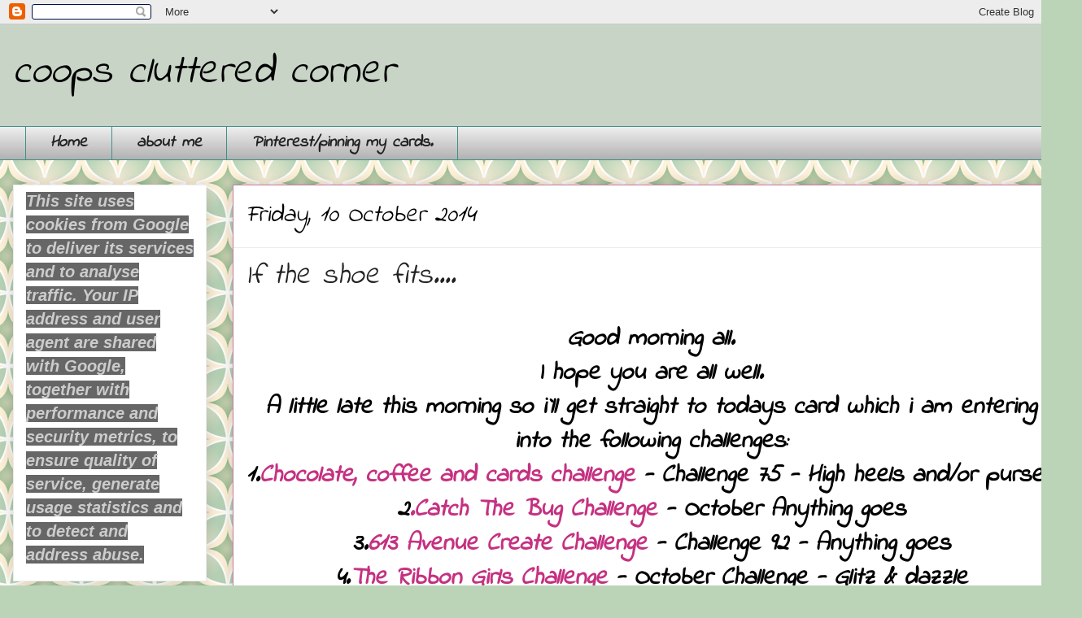

--- FILE ---
content_type: text/html; charset=UTF-8
request_url: https://coopsclutteredcorner.blogspot.com/2014/10/if-shoe-fits.html?showComment=1412931326487
body_size: 22710
content:
<!DOCTYPE html>
<html class='v2' dir='ltr' lang='en-GB'>
<head>
<link href='https://www.blogger.com/static/v1/widgets/335934321-css_bundle_v2.css' rel='stylesheet' type='text/css'/>
<meta content='width=1100' name='viewport'/>
<meta content='text/html; charset=UTF-8' http-equiv='Content-Type'/>
<meta content='blogger' name='generator'/>
<link href='https://coopsclutteredcorner.blogspot.com/favicon.ico' rel='icon' type='image/x-icon'/>
<link href='https://coopsclutteredcorner.blogspot.com/2014/10/if-shoe-fits.html' rel='canonical'/>
<link rel="alternate" type="application/atom+xml" title="coops cluttered corner - Atom" href="https://coopsclutteredcorner.blogspot.com/feeds/posts/default" />
<link rel="alternate" type="application/rss+xml" title="coops cluttered corner - RSS" href="https://coopsclutteredcorner.blogspot.com/feeds/posts/default?alt=rss" />
<link rel="service.post" type="application/atom+xml" title="coops cluttered corner - Atom" href="https://www.blogger.com/feeds/8694822846832712198/posts/default" />

<link rel="alternate" type="application/atom+xml" title="coops cluttered corner - Atom" href="https://coopsclutteredcorner.blogspot.com/feeds/6869591941662558283/comments/default" />
<!--Can't find substitution for tag [blog.ieCssRetrofitLinks]-->
<link href='https://blogger.googleusercontent.com/img/b/R29vZ2xl/AVvXsEiwqj37H6NwTjgU7yI6DFA69m5okei8eIbOVW1P6QlhQDJ9_GRKjTWu1_P73u0XUhwtOggyt1kaC_fSWDzGjvhNcUs_mvN39_pHpbuGMtKT5ScoWrp7T7tl_u2oBoFM6J588cobiGxHvrg/s1600/P1020879.JPG' rel='image_src'/>
<meta content='https://coopsclutteredcorner.blogspot.com/2014/10/if-shoe-fits.html' property='og:url'/>
<meta content='If the shoe fits....' property='og:title'/>
<meta content=' Good morning all.   I hope you are all well.   A little late this morning so i`ll get straight to todays card which i am entering into the ...' property='og:description'/>
<meta content='https://blogger.googleusercontent.com/img/b/R29vZ2xl/AVvXsEiwqj37H6NwTjgU7yI6DFA69m5okei8eIbOVW1P6QlhQDJ9_GRKjTWu1_P73u0XUhwtOggyt1kaC_fSWDzGjvhNcUs_mvN39_pHpbuGMtKT5ScoWrp7T7tl_u2oBoFM6J588cobiGxHvrg/w1200-h630-p-k-no-nu/P1020879.JPG' property='og:image'/>
<title>coops cluttered corner: If the shoe fits....</title>
<style type='text/css'>@font-face{font-family:'Indie Flower';font-style:normal;font-weight:400;font-display:swap;src:url(//fonts.gstatic.com/s/indieflower/v24/m8JVjfNVeKWVnh3QMuKkFcZVZ0uH99GUDs4k.woff2)format('woff2');unicode-range:U+0100-02BA,U+02BD-02C5,U+02C7-02CC,U+02CE-02D7,U+02DD-02FF,U+0304,U+0308,U+0329,U+1D00-1DBF,U+1E00-1E9F,U+1EF2-1EFF,U+2020,U+20A0-20AB,U+20AD-20C0,U+2113,U+2C60-2C7F,U+A720-A7FF;}@font-face{font-family:'Indie Flower';font-style:normal;font-weight:400;font-display:swap;src:url(//fonts.gstatic.com/s/indieflower/v24/m8JVjfNVeKWVnh3QMuKkFcZVaUuH99GUDg.woff2)format('woff2');unicode-range:U+0000-00FF,U+0131,U+0152-0153,U+02BB-02BC,U+02C6,U+02DA,U+02DC,U+0304,U+0308,U+0329,U+2000-206F,U+20AC,U+2122,U+2191,U+2193,U+2212,U+2215,U+FEFF,U+FFFD;}</style>
<style id='page-skin-1' type='text/css'><!--
/*
-----------------------------------------------
Blogger Template Style
Name:     Awesome Inc.
Designer: Tina Chen
URL:      tinachen.org
----------------------------------------------- */
/* Content
----------------------------------------------- */
body {
font: italic bold 30px Indie Flower;
color: #000000;
background: #BBD4B8 url(//themes.googleusercontent.com/image?id=1f8YtZRyJTjLyWgXjl9fSg6zFPBBxE4L4nevuUO7OzAMyWlXqRBEEZW3cCHBfI-2WsTbq) repeat scroll top center /* Credit: dino4 (http://www.istockphoto.com/file_closeup.php?id=5744556&platform=blogger) */;
}
html body .content-outer {
min-width: 0;
max-width: 100%;
width: 100%;
}
a:link {
text-decoration: none;
color: #c53181;
}
a:visited {
text-decoration: none;
color: #8f4042;
}
a:hover {
text-decoration: underline;
color: #0058cd;
}
.body-fauxcolumn-outer .cap-top {
position: absolute;
z-index: 1;
height: 276px;
width: 100%;
background: transparent none repeat-x scroll top left;
_background-image: none;
}
/* Columns
----------------------------------------------- */
.content-inner {
padding: 0;
}
.header-inner .section {
margin: 0 16px;
}
.tabs-inner .section {
margin: 0 16px;
}
.main-inner {
padding-top: 30px;
}
.main-inner .column-center-inner,
.main-inner .column-left-inner,
.main-inner .column-right-inner {
padding: 0 5px;
}
*+html body .main-inner .column-center-inner {
margin-top: -30px;
}
#layout .main-inner .column-center-inner {
margin-top: 0;
}
/* Header
----------------------------------------------- */
.header-outer {
margin: 0 0 0 0;
background: #c7d4c6 none repeat scroll 0 0;
}
.Header h1 {
font: italic normal 50px Indie Flower;
color: #000000;
text-shadow: 0 0 -1px #000000;
}
.Header h1 a {
color: #000000;
}
.Header .description {
font: italic normal 60px Indie Flower;
color: #222222;
}
.header-inner .Header .titlewrapper,
.header-inner .Header .descriptionwrapper {
padding-left: 0;
padding-right: 0;
margin-bottom: 0;
}
.header-inner .Header .titlewrapper {
padding-top: 22px;
}
/* Tabs
----------------------------------------------- */
.tabs-outer {
overflow: hidden;
position: relative;
background: #ececec url(//www.blogblog.com/1kt/awesomeinc/tabs_gradient_light.png) repeat scroll 0 0;
}
#layout .tabs-outer {
overflow: visible;
}
.tabs-cap-top, .tabs-cap-bottom {
position: absolute;
width: 100%;
border-top: 1px solid #408f8d;
}
.tabs-cap-bottom {
bottom: 0;
}
.tabs-inner .widget li a {
display: inline-block;
margin: 0;
padding: .6em 1.5em;
font: italic bold 20px Indie Flower;
color: #222222;
border-top: 1px solid #408f8d;
border-bottom: 1px solid #408f8d;
border-left: 1px solid #408f8d;
height: 16px;
line-height: 16px;
}
.tabs-inner .widget li:last-child a {
border-right: 1px solid #408f8d;
}
.tabs-inner .widget li.selected a, .tabs-inner .widget li a:hover {
background: #ffffff url(//www.blogblog.com/1kt/awesomeinc/tabs_gradient_light.png) repeat-x scroll 0 -100px;
color: #111111;
}
/* Headings
----------------------------------------------- */
h2 {
font: italic bold 20px Indie Flower;
color: #222222;
}
/* Widgets
----------------------------------------------- */
.main-inner .section {
margin: 0 27px;
padding: 0;
}
.main-inner .column-left-outer,
.main-inner .column-right-outer {
margin-top: 0;
}
#layout .main-inner .column-left-outer,
#layout .main-inner .column-right-outer {
margin-top: 0;
}
.main-inner .column-left-inner,
.main-inner .column-right-inner {
background: rgba(0, 0, 0, 0) none repeat 0 0;
-moz-box-shadow: 0 0 0 rgba(0, 0, 0, .2);
-webkit-box-shadow: 0 0 0 rgba(0, 0, 0, .2);
-goog-ms-box-shadow: 0 0 0 rgba(0, 0, 0, .2);
box-shadow: 0 0 0 rgba(0, 0, 0, .2);
-moz-border-radius: 0;
-webkit-border-radius: 0;
-goog-ms-border-radius: 0;
border-radius: 0;
}
#layout .main-inner .column-left-inner,
#layout .main-inner .column-right-inner {
margin-top: 0;
}
.sidebar .widget {
font: italic bold 20px Indie Flower;
color: #111111;
}
.sidebar .widget a:link {
color: #0058cd;
}
.sidebar .widget a:visited {
color: #4d469c;
}
.sidebar .widget a:hover {
color: #0058cd;
}
.sidebar .widget h2 {
text-shadow: 0 0 -1px #000000;
}
.main-inner .widget {
background-color: #ffffff;
border: 1px solid #ececec;
padding: 0 15px 15px;
margin: 20px -16px;
-moz-box-shadow: 0 0 20px rgba(0, 0, 0, .2);
-webkit-box-shadow: 0 0 20px rgba(0, 0, 0, .2);
-goog-ms-box-shadow: 0 0 20px rgba(0, 0, 0, .2);
box-shadow: 0 0 20px rgba(0, 0, 0, .2);
-moz-border-radius: 0;
-webkit-border-radius: 0;
-goog-ms-border-radius: 0;
border-radius: 0;
}
.main-inner .widget h2 {
margin: 0 -15px;
padding: .6em 15px .5em;
border-bottom: 1px solid rgba(0, 0, 0, 0);
}
.footer-inner .widget h2 {
padding: 0 0 .4em;
border-bottom: 1px solid rgba(0, 0, 0, 0);
}
.main-inner .widget h2 + div, .footer-inner .widget h2 + div {
border-top: 1px solid #ececec;
padding-top: 8px;
}
.main-inner .widget .widget-content {
margin: 0 -15px;
padding: 7px 15px 0;
}
.main-inner .widget ul, .main-inner .widget #ArchiveList ul.flat {
margin: -8px -15px 0;
padding: 0;
list-style: none;
}
.main-inner .widget #ArchiveList {
margin: -8px 0 0;
}
.main-inner .widget ul li, .main-inner .widget #ArchiveList ul.flat li {
padding: .5em 15px;
text-indent: 0;
color: #5a5a5a;
border-top: 1px solid #ececec;
border-bottom: 1px solid rgba(0, 0, 0, 0);
}
.main-inner .widget #ArchiveList ul li {
padding-top: .25em;
padding-bottom: .25em;
}
.main-inner .widget ul li:first-child, .main-inner .widget #ArchiveList ul.flat li:first-child {
border-top: none;
}
.main-inner .widget ul li:last-child, .main-inner .widget #ArchiveList ul.flat li:last-child {
border-bottom: none;
}
.post-body {
position: relative;
}
.main-inner .widget .post-body ul {
padding: 0 2.5em;
margin: .5em 0;
list-style: disc;
}
.main-inner .widget .post-body ul li {
padding: 0.25em 0;
margin-bottom: .25em;
color: #000000;
border: none;
}
.footer-inner .widget ul {
padding: 0;
list-style: none;
}
.widget .zippy {
color: #5a5a5a;
}
/* Posts
----------------------------------------------- */
body .main-inner .Blog {
padding: 0;
margin-bottom: 1em;
background-color: transparent;
border: none;
-moz-box-shadow: 0 0 0 rgba(0, 0, 0, 0);
-webkit-box-shadow: 0 0 0 rgba(0, 0, 0, 0);
-goog-ms-box-shadow: 0 0 0 rgba(0, 0, 0, 0);
box-shadow: 0 0 0 rgba(0, 0, 0, 0);
}
.main-inner .section:last-child .Blog:last-child {
padding: 0;
margin-bottom: 1em;
}
.main-inner .widget h2.date-header {
margin: 0 -15px 1px;
padding: 0 0 0 0;
font: italic normal 30px Indie Flower;
color: #000000;
background: transparent none no-repeat scroll top left;
border-top: 0 solid #aed4aa;
border-bottom: 1px solid rgba(0, 0, 0, 0);
-moz-border-radius-topleft: 0;
-moz-border-radius-topright: 0;
-webkit-border-top-left-radius: 0;
-webkit-border-top-right-radius: 0;
border-top-left-radius: 0;
border-top-right-radius: 0;
position: static;
bottom: 100%;
right: 15px;
text-shadow: 0 0 -1px #000000;
}
.main-inner .widget h2.date-header span {
font: italic normal 30px Indie Flower;
display: block;
padding: .5em 15px;
border-left: 0 solid #aed4aa;
border-right: 0 solid #aed4aa;
}
.date-outer {
position: relative;
margin: 30px 0 20px;
padding: 0 15px;
background-color: #ffffff;
border: 1px solid #c57ba3;
-moz-box-shadow: 0 0 20px rgba(0, 0, 0, .2);
-webkit-box-shadow: 0 0 20px rgba(0, 0, 0, .2);
-goog-ms-box-shadow: 0 0 20px rgba(0, 0, 0, .2);
box-shadow: 0 0 20px rgba(0, 0, 0, .2);
-moz-border-radius: 0;
-webkit-border-radius: 0;
-goog-ms-border-radius: 0;
border-radius: 0;
}
.date-outer:first-child {
margin-top: 0;
}
.date-outer:last-child {
margin-bottom: 20px;
-moz-border-radius-bottomleft: 0;
-moz-border-radius-bottomright: 0;
-webkit-border-bottom-left-radius: 0;
-webkit-border-bottom-right-radius: 0;
-goog-ms-border-bottom-left-radius: 0;
-goog-ms-border-bottom-right-radius: 0;
border-bottom-left-radius: 0;
border-bottom-right-radius: 0;
}
.date-posts {
margin: 0 -15px;
padding: 0 15px;
clear: both;
}
.post-outer, .inline-ad {
border-top: 1px solid #82a2cd;
margin: 0 -15px;
padding: 15px 15px;
}
.post-outer {
padding-bottom: 10px;
}
.post-outer:first-child {
padding-top: 0;
border-top: none;
}
.post-outer:last-child, .inline-ad:last-child {
border-bottom: none;
}
.post-body {
position: relative;
}
.post-body img {
padding: 8px;
background: rgba(0, 0, 0, 0);
border: 1px solid rgba(0, 0, 0, 0);
-moz-box-shadow: 0 0 0 rgba(0, 0, 0, .2);
-webkit-box-shadow: 0 0 0 rgba(0, 0, 0, .2);
box-shadow: 0 0 0 rgba(0, 0, 0, .2);
-moz-border-radius: 0;
-webkit-border-radius: 0;
border-radius: 0;
}
h3.post-title, h4 {
font: italic normal 36px Indie Flower;
color: #222222;
}
h3.post-title a {
font: italic normal 36px Indie Flower;
color: #222222;
}
h3.post-title a:hover {
color: #0058cd;
text-decoration: underline;
}
.post-header {
margin: 0 0 1em;
}
.post-body {
line-height: 1.4;
}
.post-outer h2 {
color: #000000;
}
.post-footer {
margin: 1.5em 0 0;
}
#blog-pager {
padding: 15px;
font-size: 120%;
background-color: #ffffff;
border: 1px solid #ececec;
-moz-box-shadow: 0 0 20px rgba(0, 0, 0, .2);
-webkit-box-shadow: 0 0 20px rgba(0, 0, 0, .2);
-goog-ms-box-shadow: 0 0 20px rgba(0, 0, 0, .2);
box-shadow: 0 0 20px rgba(0, 0, 0, .2);
-moz-border-radius: 0;
-webkit-border-radius: 0;
-goog-ms-border-radius: 0;
border-radius: 0;
-moz-border-radius-topleft: 0;
-moz-border-radius-topright: 0;
-webkit-border-top-left-radius: 0;
-webkit-border-top-right-radius: 0;
-goog-ms-border-top-left-radius: 0;
-goog-ms-border-top-right-radius: 0;
border-top-left-radius: 0;
border-top-right-radius-topright: 0;
margin-top: 1em;
}
.blog-feeds, .post-feeds {
margin: 1em 0;
text-align: center;
color: #222222;
}
.blog-feeds a, .post-feeds a {
color: #0058cd;
}
.blog-feeds a:visited, .post-feeds a:visited {
color: #4d469c;
}
.blog-feeds a:hover, .post-feeds a:hover {
color: #0058cd;
}
.post-outer .comments {
margin-top: 2em;
}
/* Comments
----------------------------------------------- */
.comments .comments-content .icon.blog-author {
background-repeat: no-repeat;
background-image: url([data-uri]);
}
.comments .comments-content .loadmore a {
border-top: 1px solid #408f8d;
border-bottom: 1px solid #408f8d;
}
.comments .continue {
border-top: 2px solid #408f8d;
}
/* Footer
----------------------------------------------- */
.footer-outer {
margin: -20px 0 -1px;
padding: 20px 0 0;
color: #222222;
overflow: hidden;
}
.footer-fauxborder-left {
border-top: 1px solid #ececec;
background: #ffffff none repeat scroll 0 0;
-moz-box-shadow: 0 0 20px rgba(0, 0, 0, .2);
-webkit-box-shadow: 0 0 20px rgba(0, 0, 0, .2);
-goog-ms-box-shadow: 0 0 20px rgba(0, 0, 0, .2);
box-shadow: 0 0 20px rgba(0, 0, 0, .2);
margin: 0 -20px;
}
/* Mobile
----------------------------------------------- */
body.mobile {
background-size: auto;
}
.mobile .body-fauxcolumn-outer {
background: transparent none repeat scroll top left;
}
*+html body.mobile .main-inner .column-center-inner {
margin-top: 0;
}
.mobile .main-inner .widget {
padding: 0 0 15px;
}
.mobile .main-inner .widget h2 + div,
.mobile .footer-inner .widget h2 + div {
border-top: none;
padding-top: 0;
}
.mobile .footer-inner .widget h2 {
padding: 0.5em 0;
border-bottom: none;
}
.mobile .main-inner .widget .widget-content {
margin: 0;
padding: 7px 0 0;
}
.mobile .main-inner .widget ul,
.mobile .main-inner .widget #ArchiveList ul.flat {
margin: 0 -15px 0;
}
.mobile .main-inner .widget h2.date-header {
right: 0;
}
.mobile .date-header span {
padding: 0.4em 0;
}
.mobile .date-outer:first-child {
margin-bottom: 0;
border: 1px solid #c57ba3;
-moz-border-radius-topleft: 0;
-moz-border-radius-topright: 0;
-webkit-border-top-left-radius: 0;
-webkit-border-top-right-radius: 0;
-goog-ms-border-top-left-radius: 0;
-goog-ms-border-top-right-radius: 0;
border-top-left-radius: 0;
border-top-right-radius: 0;
}
.mobile .date-outer {
border-color: #c57ba3;
border-width: 0 1px 1px;
}
.mobile .date-outer:last-child {
margin-bottom: 0;
}
.mobile .main-inner {
padding: 0;
}
.mobile .header-inner .section {
margin: 0;
}
.mobile .post-outer, .mobile .inline-ad {
padding: 5px 0;
}
.mobile .tabs-inner .section {
margin: 0 10px;
}
.mobile .main-inner .widget h2 {
margin: 0;
padding: 0;
}
.mobile .main-inner .widget h2.date-header span {
padding: 0;
}
.mobile .main-inner .widget .widget-content {
margin: 0;
padding: 7px 0 0;
}
.mobile #blog-pager {
border: 1px solid transparent;
background: #ffffff none repeat scroll 0 0;
}
.mobile .main-inner .column-left-inner,
.mobile .main-inner .column-right-inner {
background: rgba(0, 0, 0, 0) none repeat 0 0;
-moz-box-shadow: none;
-webkit-box-shadow: none;
-goog-ms-box-shadow: none;
box-shadow: none;
}
.mobile .date-posts {
margin: 0;
padding: 0;
}
.mobile .footer-fauxborder-left {
margin: 0;
border-top: inherit;
}
.mobile .main-inner .section:last-child .Blog:last-child {
margin-bottom: 0;
}
.mobile-index-contents {
color: #000000;
}
.mobile .mobile-link-button {
background: #c53181 url(//www.blogblog.com/1kt/awesomeinc/tabs_gradient_light.png) repeat scroll 0 0;
}
.mobile-link-button a:link, .mobile-link-button a:visited {
color: #ffffff;
}
.mobile .tabs-inner .PageList .widget-content {
background: transparent;
border-top: 1px solid;
border-color: #408f8d;
color: #222222;
}
.mobile .tabs-inner .PageList .widget-content .pagelist-arrow {
border-left: 1px solid #408f8d;
}

--></style>
<style id='template-skin-1' type='text/css'><!--
body {
min-width: 1330px;
}
.content-outer, .content-fauxcolumn-outer, .region-inner {
min-width: 1330px;
max-width: 1330px;
_width: 1330px;
}
.main-inner .columns {
padding-left: 270px;
padding-right: 0px;
}
.main-inner .fauxcolumn-center-outer {
left: 270px;
right: 0px;
/* IE6 does not respect left and right together */
_width: expression(this.parentNode.offsetWidth -
parseInt("270px") -
parseInt("0px") + 'px');
}
.main-inner .fauxcolumn-left-outer {
width: 270px;
}
.main-inner .fauxcolumn-right-outer {
width: 0px;
}
.main-inner .column-left-outer {
width: 270px;
right: 100%;
margin-left: -270px;
}
.main-inner .column-right-outer {
width: 0px;
margin-right: -0px;
}
#layout {
min-width: 0;
}
#layout .content-outer {
min-width: 0;
width: 800px;
}
#layout .region-inner {
min-width: 0;
width: auto;
}
body#layout div.add_widget {
padding: 8px;
}
body#layout div.add_widget a {
margin-left: 32px;
}
--></style>
<style>
    body {background-image:url(\/\/themes.googleusercontent.com\/image?id=1f8YtZRyJTjLyWgXjl9fSg6zFPBBxE4L4nevuUO7OzAMyWlXqRBEEZW3cCHBfI-2WsTbq);}
    
@media (max-width: 200px) { body {background-image:url(\/\/themes.googleusercontent.com\/image?id=1f8YtZRyJTjLyWgXjl9fSg6zFPBBxE4L4nevuUO7OzAMyWlXqRBEEZW3cCHBfI-2WsTbq&options=w200);}}
@media (max-width: 400px) and (min-width: 201px) { body {background-image:url(\/\/themes.googleusercontent.com\/image?id=1f8YtZRyJTjLyWgXjl9fSg6zFPBBxE4L4nevuUO7OzAMyWlXqRBEEZW3cCHBfI-2WsTbq&options=w400);}}
@media (max-width: 800px) and (min-width: 401px) { body {background-image:url(\/\/themes.googleusercontent.com\/image?id=1f8YtZRyJTjLyWgXjl9fSg6zFPBBxE4L4nevuUO7OzAMyWlXqRBEEZW3cCHBfI-2WsTbq&options=w800);}}
@media (max-width: 1200px) and (min-width: 801px) { body {background-image:url(\/\/themes.googleusercontent.com\/image?id=1f8YtZRyJTjLyWgXjl9fSg6zFPBBxE4L4nevuUO7OzAMyWlXqRBEEZW3cCHBfI-2WsTbq&options=w1200);}}
/* Last tag covers anything over one higher than the previous max-size cap. */
@media (min-width: 1201px) { body {background-image:url(\/\/themes.googleusercontent.com\/image?id=1f8YtZRyJTjLyWgXjl9fSg6zFPBBxE4L4nevuUO7OzAMyWlXqRBEEZW3cCHBfI-2WsTbq&options=w1600);}}
  </style>
<link href='https://www.blogger.com/dyn-css/authorization.css?targetBlogID=8694822846832712198&amp;zx=1a1fec45-4a87-486f-8470-f3c120a37938' media='none' onload='if(media!=&#39;all&#39;)media=&#39;all&#39;' rel='stylesheet'/><noscript><link href='https://www.blogger.com/dyn-css/authorization.css?targetBlogID=8694822846832712198&amp;zx=1a1fec45-4a87-486f-8470-f3c120a37938' rel='stylesheet'/></noscript>
<meta name='google-adsense-platform-account' content='ca-host-pub-1556223355139109'/>
<meta name='google-adsense-platform-domain' content='blogspot.com'/>

</head>
<body class='loading variant-light'>
<div class='navbar section' id='navbar' name='Navbar'><div class='widget Navbar' data-version='1' id='Navbar1'><script type="text/javascript">
    function setAttributeOnload(object, attribute, val) {
      if(window.addEventListener) {
        window.addEventListener('load',
          function(){ object[attribute] = val; }, false);
      } else {
        window.attachEvent('onload', function(){ object[attribute] = val; });
      }
    }
  </script>
<div id="navbar-iframe-container"></div>
<script type="text/javascript" src="https://apis.google.com/js/platform.js"></script>
<script type="text/javascript">
      gapi.load("gapi.iframes:gapi.iframes.style.bubble", function() {
        if (gapi.iframes && gapi.iframes.getContext) {
          gapi.iframes.getContext().openChild({
              url: 'https://www.blogger.com/navbar/8694822846832712198?po\x3d6869591941662558283\x26origin\x3dhttps://coopsclutteredcorner.blogspot.com',
              where: document.getElementById("navbar-iframe-container"),
              id: "navbar-iframe"
          });
        }
      });
    </script><script type="text/javascript">
(function() {
var script = document.createElement('script');
script.type = 'text/javascript';
script.src = '//pagead2.googlesyndication.com/pagead/js/google_top_exp.js';
var head = document.getElementsByTagName('head')[0];
if (head) {
head.appendChild(script);
}})();
</script>
</div></div>
<div class='body-fauxcolumns'>
<div class='fauxcolumn-outer body-fauxcolumn-outer'>
<div class='cap-top'>
<div class='cap-left'></div>
<div class='cap-right'></div>
</div>
<div class='fauxborder-left'>
<div class='fauxborder-right'></div>
<div class='fauxcolumn-inner'>
</div>
</div>
<div class='cap-bottom'>
<div class='cap-left'></div>
<div class='cap-right'></div>
</div>
</div>
</div>
<div class='content'>
<div class='content-fauxcolumns'>
<div class='fauxcolumn-outer content-fauxcolumn-outer'>
<div class='cap-top'>
<div class='cap-left'></div>
<div class='cap-right'></div>
</div>
<div class='fauxborder-left'>
<div class='fauxborder-right'></div>
<div class='fauxcolumn-inner'>
</div>
</div>
<div class='cap-bottom'>
<div class='cap-left'></div>
<div class='cap-right'></div>
</div>
</div>
</div>
<div class='content-outer'>
<div class='content-cap-top cap-top'>
<div class='cap-left'></div>
<div class='cap-right'></div>
</div>
<div class='fauxborder-left content-fauxborder-left'>
<div class='fauxborder-right content-fauxborder-right'></div>
<div class='content-inner'>
<header>
<div class='header-outer'>
<div class='header-cap-top cap-top'>
<div class='cap-left'></div>
<div class='cap-right'></div>
</div>
<div class='fauxborder-left header-fauxborder-left'>
<div class='fauxborder-right header-fauxborder-right'></div>
<div class='region-inner header-inner'>
<div class='header section' id='header' name='Header'><div class='widget Header' data-version='1' id='Header1'>
<div id='header-inner'>
<div class='titlewrapper'>
<h1 class='title'>
<a href='https://coopsclutteredcorner.blogspot.com/'>
coops cluttered corner
</a>
</h1>
</div>
<div class='descriptionwrapper'>
<p class='description'><span>
</span></p>
</div>
</div>
</div></div>
</div>
</div>
<div class='header-cap-bottom cap-bottom'>
<div class='cap-left'></div>
<div class='cap-right'></div>
</div>
</div>
</header>
<div class='tabs-outer'>
<div class='tabs-cap-top cap-top'>
<div class='cap-left'></div>
<div class='cap-right'></div>
</div>
<div class='fauxborder-left tabs-fauxborder-left'>
<div class='fauxborder-right tabs-fauxborder-right'></div>
<div class='region-inner tabs-inner'>
<div class='tabs section' id='crosscol' name='Cross-column'><div class='widget PageList' data-version='1' id='PageList1'>
<h2>my pages</h2>
<div class='widget-content'>
<ul>
<li>
<a href='https://coopsclutteredcorner.blogspot.com/'>Home</a>
</li>
<li>
<a href='https://coopsclutteredcorner.blogspot.com/p/about-me.html'>about me</a>
</li>
<li>
<a href='https://coopsclutteredcorner.blogspot.com/p/pinterest.html'>Pinterest/pinning my cards.</a>
</li>
</ul>
<div class='clear'></div>
</div>
</div></div>
<div class='tabs no-items section' id='crosscol-overflow' name='Cross-Column 2'></div>
</div>
</div>
<div class='tabs-cap-bottom cap-bottom'>
<div class='cap-left'></div>
<div class='cap-right'></div>
</div>
</div>
<div class='main-outer'>
<div class='main-cap-top cap-top'>
<div class='cap-left'></div>
<div class='cap-right'></div>
</div>
<div class='fauxborder-left main-fauxborder-left'>
<div class='fauxborder-right main-fauxborder-right'></div>
<div class='region-inner main-inner'>
<div class='columns fauxcolumns'>
<div class='fauxcolumn-outer fauxcolumn-center-outer'>
<div class='cap-top'>
<div class='cap-left'></div>
<div class='cap-right'></div>
</div>
<div class='fauxborder-left'>
<div class='fauxborder-right'></div>
<div class='fauxcolumn-inner'>
</div>
</div>
<div class='cap-bottom'>
<div class='cap-left'></div>
<div class='cap-right'></div>
</div>
</div>
<div class='fauxcolumn-outer fauxcolumn-left-outer'>
<div class='cap-top'>
<div class='cap-left'></div>
<div class='cap-right'></div>
</div>
<div class='fauxborder-left'>
<div class='fauxborder-right'></div>
<div class='fauxcolumn-inner'>
</div>
</div>
<div class='cap-bottom'>
<div class='cap-left'></div>
<div class='cap-right'></div>
</div>
</div>
<div class='fauxcolumn-outer fauxcolumn-right-outer'>
<div class='cap-top'>
<div class='cap-left'></div>
<div class='cap-right'></div>
</div>
<div class='fauxborder-left'>
<div class='fauxborder-right'></div>
<div class='fauxcolumn-inner'>
</div>
</div>
<div class='cap-bottom'>
<div class='cap-left'></div>
<div class='cap-right'></div>
</div>
</div>
<!-- corrects IE6 width calculation -->
<div class='columns-inner'>
<div class='column-center-outer'>
<div class='column-center-inner'>
<div class='main section' id='main' name='Main'><div class='widget Blog' data-version='1' id='Blog1'>
<div class='blog-posts hfeed'>

          <div class="date-outer">
        
<h2 class='date-header'><span>Friday, 10 October 2014</span></h2>

          <div class="date-posts">
        
<div class='post-outer'>
<div class='post hentry uncustomized-post-template' itemprop='blogPost' itemscope='itemscope' itemtype='http://schema.org/BlogPosting'>
<meta content='https://blogger.googleusercontent.com/img/b/R29vZ2xl/AVvXsEiwqj37H6NwTjgU7yI6DFA69m5okei8eIbOVW1P6QlhQDJ9_GRKjTWu1_P73u0XUhwtOggyt1kaC_fSWDzGjvhNcUs_mvN39_pHpbuGMtKT5ScoWrp7T7tl_u2oBoFM6J588cobiGxHvrg/s1600/P1020879.JPG' itemprop='image_url'/>
<meta content='8694822846832712198' itemprop='blogId'/>
<meta content='6869591941662558283' itemprop='postId'/>
<a name='6869591941662558283'></a>
<h3 class='post-title entry-title' itemprop='name'>
If the shoe fits....
</h3>
<div class='post-header'>
<div class='post-header-line-1'></div>
</div>
<div class='post-body entry-content' id='post-body-6869591941662558283' itemprop='description articleBody'>
<div style="text-align: center;">
Good morning all.</div>
<div style="text-align: center;">
I hope you are all well.</div>
<div style="text-align: center;">
A little late this morning so i`ll get straight to todays card which i am entering into the following challenges:</div>
<div style="text-align: center;">
1.<a href="http://chocolatecoffeecards.blogspot.co.uk/">Chocolate, coffee and cards challenge</a> - Challenge 75 - High heels and/or purses</div>
<div style="text-align: center;">
2<a href="http://catchthebugblog.blogspot.co.uk/">.Catch The Bug Challenge</a> - October Anything goes</div>
<div style="text-align: center;">
3.<a href="http://avenue613.blogspot.co.uk/">613 Avenue Create Challenge</a> - Challenge 92 - Anything goes</div>
<div style="text-align: center;">
4.<a href="http://ribbongirls.blogspot.co.uk/">The Ribbon Girls Challenge </a>- October Challenge - Glitz &amp; dazzle</div>
<div style="text-align: center;">
5.<a href="http://sentimentalsundays.blogspot.co.uk/">Sentimental Sundays Challenge</a> - Challenge 227 - Bling it up</div>
<div style="text-align: center;">
6.<a href="http://craftingfromtheheartchallengeblog.blogspot.co.uk/">Crafting From The Heart Challenge</a> - Challenge 39 - Anything goes</div>
<div style="text-align: center;">
<br /></div>
<div class="separator" style="clear: both; text-align: center;">
<a href="https://blogger.googleusercontent.com/img/b/R29vZ2xl/AVvXsEiwqj37H6NwTjgU7yI6DFA69m5okei8eIbOVW1P6QlhQDJ9_GRKjTWu1_P73u0XUhwtOggyt1kaC_fSWDzGjvhNcUs_mvN39_pHpbuGMtKT5ScoWrp7T7tl_u2oBoFM6J588cobiGxHvrg/s1600/P1020879.JPG" imageanchor="1" style="margin-left: 1em; margin-right: 1em;"><img border="0" src="https://blogger.googleusercontent.com/img/b/R29vZ2xl/AVvXsEiwqj37H6NwTjgU7yI6DFA69m5okei8eIbOVW1P6QlhQDJ9_GRKjTWu1_P73u0XUhwtOggyt1kaC_fSWDzGjvhNcUs_mvN39_pHpbuGMtKT5ScoWrp7T7tl_u2oBoFM6J588cobiGxHvrg/s1600/P1020879.JPG" /></a></div>
<div class="separator" style="clear: both; text-align: center;">
Products used are:</div>
<div class="separator" style="clear: both; text-align: center;">
White pearl card</div>
<div class="separator" style="clear: both; text-align: center;">
First Edition papers</div>
<div class="separator" style="clear: both; text-align: center;">
Distress tool</div>
<div class="separator" style="clear: both; text-align: center;">
Gems</div>
<div class="separator" style="clear: both; text-align: center;">
Stickle stardust</div>
<div class="separator" style="clear: both; text-align: center;">
Woodware shoe stamp and sentiment - Large shoe</div>
<div class="separator" style="clear: both; text-align: center;">
Silver ribbon</div>
<div class="separator" style="clear: both; text-align: center;">
Pro/flexmarkers</div>
<div class="separator" style="clear: both; text-align: center;">
<a href="https://blogger.googleusercontent.com/img/b/R29vZ2xl/AVvXsEj1h3DtR3n3HzFetc7jeLiIhpYRpTcvI_wdsLN0xUY5qHJqaXHUEH39XI0ZuJEpB6IuZG5tqsSLZaEwlXFOnijCBCIV4LJ4Fc-5UEbhqHdM17XT7pucKw9wEBqHf91i7Yiql6HztfHfZfU/s1600/P1020893.JPG" imageanchor="1" style="margin-left: 1em; margin-right: 1em;"><img border="0" src="https://blogger.googleusercontent.com/img/b/R29vZ2xl/AVvXsEj1h3DtR3n3HzFetc7jeLiIhpYRpTcvI_wdsLN0xUY5qHJqaXHUEH39XI0ZuJEpB6IuZG5tqsSLZaEwlXFOnijCBCIV4LJ4Fc-5UEbhqHdM17XT7pucKw9wEBqHf91i7Yiql6HztfHfZfU/s1600/P1020893.JPG" /></a></div>
<div class="separator" style="clear: both; text-align: center;">
A close up of the shoe which i have blinged up.</div>
<br />
<div class="separator" style="clear: both; text-align: center;">
<a href="https://blogger.googleusercontent.com/img/b/R29vZ2xl/AVvXsEh1knK6Y_GauR33CxY_N7Q4xLZmjyOjn6hQ8d0ct4HaGcv7tN8Vb4hFLUqfa3P6oGuuQl3oVJvXN3IXyFJwwIhMKQeTt2YVxK3m4RZ5kR5Rq6b0HmRYXS_p7HlR6ySqjgN_xKnTQDVJscI/s1600/P1020900.JPG" imageanchor="1" style="margin-left: 1em; margin-right: 1em;"><img border="0" src="https://blogger.googleusercontent.com/img/b/R29vZ2xl/AVvXsEh1knK6Y_GauR33CxY_N7Q4xLZmjyOjn6hQ8d0ct4HaGcv7tN8Vb4hFLUqfa3P6oGuuQl3oVJvXN3IXyFJwwIhMKQeTt2YVxK3m4RZ5kR5Rq6b0HmRYXS_p7HlR6ySqjgN_xKnTQDVJscI/s1600/P1020900.JPG" /></a></div>
<div class="separator" style="clear: both; text-align: center;">
And a sideways view.</div>
<div class="separator" style="clear: both; text-align: center;">
Thanks so much for popping by, it means a lot ;D</div>
<div class="separator" style="clear: both; text-align: center;">
Lotsa Hugs</div>
<div class="separator" style="clear: both; text-align: center;">
Nic.</div>
<div class="separator" style="clear: both; text-align: center;">
xxx</div>
<div style="text-align: center;">
<br /></div>
<div style='clear: both;'></div>
</div>
<div class='post-footer'>
<div class='post-footer-line post-footer-line-1'>
<span class='post-author vcard'>
Posted by
<span class='fn' itemprop='author' itemscope='itemscope' itemtype='http://schema.org/Person'>
<meta content='https://www.blogger.com/profile/13523181306604709070' itemprop='url'/>
<a class='g-profile' href='https://www.blogger.com/profile/13523181306604709070' rel='author' title='author profile'>
<span itemprop='name'>coops</span>
</a>
</span>
</span>
<span class='post-timestamp'>
at
<meta content='https://coopsclutteredcorner.blogspot.com/2014/10/if-shoe-fits.html' itemprop='url'/>
<a class='timestamp-link' href='https://coopsclutteredcorner.blogspot.com/2014/10/if-shoe-fits.html' rel='bookmark' title='permanent link'><abbr class='published' itemprop='datePublished' title='2014-10-10T09:44:00+01:00'>09:44</abbr></a>
</span>
<span class='post-comment-link'>
</span>
<span class='post-icons'>
<span class='item-control blog-admin pid-1047902062'>
<a href='https://www.blogger.com/post-edit.g?blogID=8694822846832712198&postID=6869591941662558283&from=pencil' title='Edit Post'>
<img alt='' class='icon-action' height='18' src='https://resources.blogblog.com/img/icon18_edit_allbkg.gif' width='18'/>
</a>
</span>
</span>
<div class='post-share-buttons goog-inline-block'>
<a class='goog-inline-block share-button sb-email' href='https://www.blogger.com/share-post.g?blogID=8694822846832712198&postID=6869591941662558283&target=email' target='_blank' title='Email This'><span class='share-button-link-text'>Email This</span></a><a class='goog-inline-block share-button sb-blog' href='https://www.blogger.com/share-post.g?blogID=8694822846832712198&postID=6869591941662558283&target=blog' onclick='window.open(this.href, "_blank", "height=270,width=475"); return false;' target='_blank' title='BlogThis!'><span class='share-button-link-text'>BlogThis!</span></a><a class='goog-inline-block share-button sb-twitter' href='https://www.blogger.com/share-post.g?blogID=8694822846832712198&postID=6869591941662558283&target=twitter' target='_blank' title='Share to X'><span class='share-button-link-text'>Share to X</span></a><a class='goog-inline-block share-button sb-facebook' href='https://www.blogger.com/share-post.g?blogID=8694822846832712198&postID=6869591941662558283&target=facebook' onclick='window.open(this.href, "_blank", "height=430,width=640"); return false;' target='_blank' title='Share to Facebook'><span class='share-button-link-text'>Share to Facebook</span></a><a class='goog-inline-block share-button sb-pinterest' href='https://www.blogger.com/share-post.g?blogID=8694822846832712198&postID=6869591941662558283&target=pinterest' target='_blank' title='Share to Pinterest'><span class='share-button-link-text'>Share to Pinterest</span></a>
</div>
</div>
<div class='post-footer-line post-footer-line-2'>
<span class='post-labels'>
</span>
</div>
<div class='post-footer-line post-footer-line-3'>
<span class='post-location'>
</span>
</div>
</div>
</div>
<div class='comments' id='comments'>
<a name='comments'></a>
<h4>35 comments:</h4>
<div id='Blog1_comments-block-wrapper'>
<dl class='avatar-comment-indent' id='comments-block'>
<dt class='comment-author ' id='c8263265456993253687'>
<a name='c8263265456993253687'></a>
<div class="avatar-image-container vcard"><span dir="ltr"><a href="https://www.blogger.com/profile/02813568650456558955" target="" rel="nofollow" onclick="" class="avatar-hovercard" id="av-8263265456993253687-02813568650456558955"><img src="https://resources.blogblog.com/img/blank.gif" width="35" height="35" class="delayLoad" style="display: none;" longdesc="//blogger.googleusercontent.com/img/b/R29vZ2xl/AVvXsEiJQlLO6qwhDy5HchOJ0VUvn0LNCE3n4VZAlBBZMHFYdOxLiY6RI9RB-6xLHgJYm7zy7kTKYaTE5LBvnAqo-ZRmxQQS4qTM-59B9HQHYNEuHM0DE_USWLd6-iiTrri3uPWG0r4jaxQYn6B25pSkBmtx8xakhpKLUQa_VZUxGbNmx3B3EoE/s45/20250523_160147.jpg" alt="" title="Dortesjs">

<noscript><img src="//blogger.googleusercontent.com/img/b/R29vZ2xl/AVvXsEiJQlLO6qwhDy5HchOJ0VUvn0LNCE3n4VZAlBBZMHFYdOxLiY6RI9RB-6xLHgJYm7zy7kTKYaTE5LBvnAqo-ZRmxQQS4qTM-59B9HQHYNEuHM0DE_USWLd6-iiTrri3uPWG0r4jaxQYn6B25pSkBmtx8xakhpKLUQa_VZUxGbNmx3B3EoE/s45/20250523_160147.jpg" width="35" height="35" class="photo" alt=""></noscript></a></span></div>
<a href='https://www.blogger.com/profile/02813568650456558955' rel='nofollow'>Dortesjs</a>
said...
</dt>
<dd class='comment-body' id='Blog1_cmt-8263265456993253687'>
<p>
-of to a fancy ball in pink shooes.. very lovely card
</p>
</dd>
<dd class='comment-footer'>
<span class='comment-timestamp'>
<a href='https://coopsclutteredcorner.blogspot.com/2014/10/if-shoe-fits.html?showComment=1412931326487#c8263265456993253687' title='comment permalink'>
10 October 2014 at 09:55
</a>
<span class='item-control blog-admin pid-758310495'>
<a class='comment-delete' href='https://www.blogger.com/comment/delete/8694822846832712198/8263265456993253687' title='Delete Comment'>
<img src='https://resources.blogblog.com/img/icon_delete13.gif'/>
</a>
</span>
</span>
</dd>
<dt class='comment-author ' id='c2388613093056636939'>
<a name='c2388613093056636939'></a>
<div class="avatar-image-container vcard"><span dir="ltr"><a href="https://www.blogger.com/profile/07300628565321877531" target="" rel="nofollow" onclick="" class="avatar-hovercard" id="av-2388613093056636939-07300628565321877531"><img src="https://resources.blogblog.com/img/blank.gif" width="35" height="35" class="delayLoad" style="display: none;" longdesc="//blogger.googleusercontent.com/img/b/R29vZ2xl/AVvXsEiJvptEzzBFdERYS-mtkXwIz3KfHojCe21OFm3eRMvPb92xz-CwSRtV4QzMwWA8QWaAWnhnFZfkIuwo8ZmX7drH1cIk6hN_k4pagmCafAqjKpjCK-qbZURSLfZA7Ed0Sg/s45-c/*" alt="" title="Michelle">

<noscript><img src="//blogger.googleusercontent.com/img/b/R29vZ2xl/AVvXsEiJvptEzzBFdERYS-mtkXwIz3KfHojCe21OFm3eRMvPb92xz-CwSRtV4QzMwWA8QWaAWnhnFZfkIuwo8ZmX7drH1cIk6hN_k4pagmCafAqjKpjCK-qbZURSLfZA7Ed0Sg/s45-c/*" width="35" height="35" class="photo" alt=""></noscript></a></span></div>
<a href='https://www.blogger.com/profile/07300628565321877531' rel='nofollow'>Michelle</a>
said...
</dt>
<dd class='comment-body' id='Blog1_cmt-2388613093056636939'>
<p>
WOW Nic - this is stunning and different.  The shoe looks amazing as does your layout, colours and details.  I love this - Michelle x
</p>
</dd>
<dd class='comment-footer'>
<span class='comment-timestamp'>
<a href='https://coopsclutteredcorner.blogspot.com/2014/10/if-shoe-fits.html?showComment=1412932175490#c2388613093056636939' title='comment permalink'>
10 October 2014 at 10:09
</a>
<span class='item-control blog-admin pid-636978730'>
<a class='comment-delete' href='https://www.blogger.com/comment/delete/8694822846832712198/2388613093056636939' title='Delete Comment'>
<img src='https://resources.blogblog.com/img/icon_delete13.gif'/>
</a>
</span>
</span>
</dd>
<dt class='comment-author ' id='c10188612915990590'>
<a name='c10188612915990590'></a>
<div class="avatar-image-container vcard"><span dir="ltr"><a href="https://www.blogger.com/profile/01393624987948999807" target="" rel="nofollow" onclick="" class="avatar-hovercard" id="av-10188612915990590-01393624987948999807"><img src="https://resources.blogblog.com/img/blank.gif" width="35" height="35" class="delayLoad" style="display: none;" longdesc="//blogger.googleusercontent.com/img/b/R29vZ2xl/AVvXsEgjtUHImRjlya4-FE70UC4Cs-Zh-EM-2VM2grI4K4K4bqc44nfikHs9EU-upuH4NRggeHSYXz-J8zbTii3MAmInpqOo1eeKN-W9ijs8lrimp7Gm8Qs8luWkZRITn7YXmQ/s45-c/DSCN5678a.jpg" alt="" title="Rainey&amp;#39;s Craft Room">

<noscript><img src="//blogger.googleusercontent.com/img/b/R29vZ2xl/AVvXsEgjtUHImRjlya4-FE70UC4Cs-Zh-EM-2VM2grI4K4K4bqc44nfikHs9EU-upuH4NRggeHSYXz-J8zbTii3MAmInpqOo1eeKN-W9ijs8lrimp7Gm8Qs8luWkZRITn7YXmQ/s45-c/DSCN5678a.jpg" width="35" height="35" class="photo" alt=""></noscript></a></span></div>
<a href='https://www.blogger.com/profile/01393624987948999807' rel='nofollow'>Rainey&#39;s Craft Room</a>
said...
</dt>
<dd class='comment-body' id='Blog1_cmt-10188612915990590'>
<p>
A gorgeous stamp which you have made in to a gorgeous card. Love the sentiment.<br />Lorraine
</p>
</dd>
<dd class='comment-footer'>
<span class='comment-timestamp'>
<a href='https://coopsclutteredcorner.blogspot.com/2014/10/if-shoe-fits.html?showComment=1412938176314#c10188612915990590' title='comment permalink'>
10 October 2014 at 11:49
</a>
<span class='item-control blog-admin pid-418596860'>
<a class='comment-delete' href='https://www.blogger.com/comment/delete/8694822846832712198/10188612915990590' title='Delete Comment'>
<img src='https://resources.blogblog.com/img/icon_delete13.gif'/>
</a>
</span>
</span>
</dd>
<dt class='comment-author ' id='c7798798154305036823'>
<a name='c7798798154305036823'></a>
<div class="avatar-image-container vcard"><span dir="ltr"><a href="https://www.blogger.com/profile/10176408869755761519" target="" rel="nofollow" onclick="" class="avatar-hovercard" id="av-7798798154305036823-10176408869755761519"><img src="https://resources.blogblog.com/img/blank.gif" width="35" height="35" class="delayLoad" style="display: none;" longdesc="//blogger.googleusercontent.com/img/b/R29vZ2xl/AVvXsEh2cm8xyb8htnMPkg_JOSAkOm-GUWLP6RCNF_7pSSR1qa6rZmxVXmqSauMM8GEWndKWhsCTsf2ZW7cW0xC_Q3UGTnYKr8Poy2sdGDdK7iSzCx2ZKwSp9AHHLqcnI7LRmQ/s45-c/Photo-0064.jpg" alt="" title="McCrafty&amp;#39;s Cards">

<noscript><img src="//blogger.googleusercontent.com/img/b/R29vZ2xl/AVvXsEh2cm8xyb8htnMPkg_JOSAkOm-GUWLP6RCNF_7pSSR1qa6rZmxVXmqSauMM8GEWndKWhsCTsf2ZW7cW0xC_Q3UGTnYKr8Poy2sdGDdK7iSzCx2ZKwSp9AHHLqcnI7LRmQ/s45-c/Photo-0064.jpg" width="35" height="35" class="photo" alt=""></noscript></a></span></div>
<a href='https://www.blogger.com/profile/10176408869755761519' rel='nofollow'>McCrafty&#39;s Cards</a>
said...
</dt>
<dd class='comment-body' id='Blog1_cmt-7798798154305036823'>
<p>
Gorgeous card Coop&#39;s, I like the shoe image the sentiment and the design<br />Kevin xx
</p>
</dd>
<dd class='comment-footer'>
<span class='comment-timestamp'>
<a href='https://coopsclutteredcorner.blogspot.com/2014/10/if-shoe-fits.html?showComment=1412939246375#c7798798154305036823' title='comment permalink'>
10 October 2014 at 12:07
</a>
<span class='item-control blog-admin pid-1105949904'>
<a class='comment-delete' href='https://www.blogger.com/comment/delete/8694822846832712198/7798798154305036823' title='Delete Comment'>
<img src='https://resources.blogblog.com/img/icon_delete13.gif'/>
</a>
</span>
</span>
</dd>
<dt class='comment-author ' id='c509602957598686356'>
<a name='c509602957598686356'></a>
<div class="avatar-image-container vcard"><span dir="ltr"><a href="https://www.blogger.com/profile/06035030152353532791" target="" rel="nofollow" onclick="" class="avatar-hovercard" id="av-509602957598686356-06035030152353532791"><img src="https://resources.blogblog.com/img/blank.gif" width="35" height="35" class="delayLoad" style="display: none;" longdesc="//blogger.googleusercontent.com/img/b/R29vZ2xl/AVvXsEhxtKqNjxsZdo3QAA30uvMyrqQskVBzVgtqtfG7X0u5evoCCTSu2PWrLEUiwL97D7bGrS99hOHxLsspHQYLrZKdfP0RGI439Eat4EPBtf8kPLu0_3ScoYW-Qx0V7qe4SshEjgctD10zr-eHx6oL-VtOlW1UVuxDWxiGxFxZmOvqEIWPo84/s45/20250919_104043.jpg" alt="" title="crafty-stamper">

<noscript><img src="//blogger.googleusercontent.com/img/b/R29vZ2xl/AVvXsEhxtKqNjxsZdo3QAA30uvMyrqQskVBzVgtqtfG7X0u5evoCCTSu2PWrLEUiwL97D7bGrS99hOHxLsspHQYLrZKdfP0RGI439Eat4EPBtf8kPLu0_3ScoYW-Qx0V7qe4SshEjgctD10zr-eHx6oL-VtOlW1UVuxDWxiGxFxZmOvqEIWPo84/s45/20250919_104043.jpg" width="35" height="35" class="photo" alt=""></noscript></a></span></div>
<a href='https://www.blogger.com/profile/06035030152353532791' rel='nofollow'>crafty-stamper</a>
said...
</dt>
<dd class='comment-body' id='Blog1_cmt-509602957598686356'>
<p>
Beautiful papers and card,gorgeous bow and fabulous shoe and sentiment<br />carol x
</p>
</dd>
<dd class='comment-footer'>
<span class='comment-timestamp'>
<a href='https://coopsclutteredcorner.blogspot.com/2014/10/if-shoe-fits.html?showComment=1412941256951#c509602957598686356' title='comment permalink'>
10 October 2014 at 12:40
</a>
<span class='item-control blog-admin pid-336761260'>
<a class='comment-delete' href='https://www.blogger.com/comment/delete/8694822846832712198/509602957598686356' title='Delete Comment'>
<img src='https://resources.blogblog.com/img/icon_delete13.gif'/>
</a>
</span>
</span>
</dd>
<dt class='comment-author ' id='c3365182771481706077'>
<a name='c3365182771481706077'></a>
<div class="avatar-image-container vcard"><span dir="ltr"><a href="https://www.blogger.com/profile/17040865632140025960" target="" rel="nofollow" onclick="" class="avatar-hovercard" id="av-3365182771481706077-17040865632140025960"><img src="https://resources.blogblog.com/img/blank.gif" width="35" height="35" class="delayLoad" style="display: none;" longdesc="//blogger.googleusercontent.com/img/b/R29vZ2xl/AVvXsEiUCXvyMxEfXG18VpJqP7xFE_0xNI-u4KuipOP9BudBPsy_ExlBr7yZoRDj7wCicdi3VRPzuN0cMCo0SyFNEZ3QWLJJAOPvyiOX8fnI9QH-eXrO1NPA5Y-CCMa0EjzXczs/s45-c/*" alt="" title="Sue">

<noscript><img src="//blogger.googleusercontent.com/img/b/R29vZ2xl/AVvXsEiUCXvyMxEfXG18VpJqP7xFE_0xNI-u4KuipOP9BudBPsy_ExlBr7yZoRDj7wCicdi3VRPzuN0cMCo0SyFNEZ3QWLJJAOPvyiOX8fnI9QH-eXrO1NPA5Y-CCMa0EjzXczs/s45-c/*" width="35" height="35" class="photo" alt=""></noscript></a></span></div>
<a href='https://www.blogger.com/profile/17040865632140025960' rel='nofollow'>Sue</a>
said...
</dt>
<dd class='comment-body' id='Blog1_cmt-3365182771481706077'>
<p>
This is gorgeous. I love the image and stunning colours.<br />Sue xx
</p>
</dd>
<dd class='comment-footer'>
<span class='comment-timestamp'>
<a href='https://coopsclutteredcorner.blogspot.com/2014/10/if-shoe-fits.html?showComment=1412942570862#c3365182771481706077' title='comment permalink'>
10 October 2014 at 13:02
</a>
<span class='item-control blog-admin pid-2009912711'>
<a class='comment-delete' href='https://www.blogger.com/comment/delete/8694822846832712198/3365182771481706077' title='Delete Comment'>
<img src='https://resources.blogblog.com/img/icon_delete13.gif'/>
</a>
</span>
</span>
</dd>
<dt class='comment-author ' id='c4216643334371793612'>
<a name='c4216643334371793612'></a>
<div class="avatar-image-container vcard"><span dir="ltr"><a href="https://www.blogger.com/profile/17422061507410165180" target="" rel="nofollow" onclick="" class="avatar-hovercard" id="av-4216643334371793612-17422061507410165180"><img src="https://resources.blogblog.com/img/blank.gif" width="35" height="35" class="delayLoad" style="display: none;" longdesc="//blogger.googleusercontent.com/img/b/R29vZ2xl/AVvXsEhGCgvLkHX1ijXAlQ2BbkVjUwFErJqgbRb4p_VUfPa4rvIGLCxtO1lAyT6_jT-9pgoEvgYF5a_IH3fCfqMaZys3sAiQyWR4KDgvuJ12G99Q0kvqRKcYHtEdykkmXfVb9pw/s45-c/Halle+and+myself.jpg" alt="" title="Sandy">

<noscript><img src="//blogger.googleusercontent.com/img/b/R29vZ2xl/AVvXsEhGCgvLkHX1ijXAlQ2BbkVjUwFErJqgbRb4p_VUfPa4rvIGLCxtO1lAyT6_jT-9pgoEvgYF5a_IH3fCfqMaZys3sAiQyWR4KDgvuJ12G99Q0kvqRKcYHtEdykkmXfVb9pw/s45-c/Halle+and+myself.jpg" width="35" height="35" class="photo" alt=""></noscript></a></span></div>
<a href='https://www.blogger.com/profile/17422061507410165180' rel='nofollow'>Sandy</a>
said...
</dt>
<dd class='comment-body' id='Blog1_cmt-4216643334371793612'>
<p>
Gorgeous, love that big beautiful shoe and all the bling. Fab distressing and pretty papers!<br />Hugs, Sandy
</p>
</dd>
<dd class='comment-footer'>
<span class='comment-timestamp'>
<a href='https://coopsclutteredcorner.blogspot.com/2014/10/if-shoe-fits.html?showComment=1412942666471#c4216643334371793612' title='comment permalink'>
10 October 2014 at 13:04
</a>
<span class='item-control blog-admin pid-1670787469'>
<a class='comment-delete' href='https://www.blogger.com/comment/delete/8694822846832712198/4216643334371793612' title='Delete Comment'>
<img src='https://resources.blogblog.com/img/icon_delete13.gif'/>
</a>
</span>
</span>
</dd>
<dt class='comment-author ' id='c4530152456774560231'>
<a name='c4530152456774560231'></a>
<div class="avatar-image-container vcard"><span dir="ltr"><a href="https://www.blogger.com/profile/13574203892484467730" target="" rel="nofollow" onclick="" class="avatar-hovercard" id="av-4530152456774560231-13574203892484467730"><img src="https://resources.blogblog.com/img/blank.gif" width="35" height="35" class="delayLoad" style="display: none;" longdesc="//blogger.googleusercontent.com/img/b/R29vZ2xl/AVvXsEg83cE70rb8ZH0NAPudC0dCXSnD-8eYkGUvtotKX24qr31tTt_9vEC5qczgSm5WUeTvo5S16U9wl1J8MYzLRa_rcGjkT8ZQ5MflGyHo7LOF64_2aWYVKYyGNuoyyPnzaX4/s45-c/Kos+Holiday+343+%283%29.JPG" alt="" title="Doreen">

<noscript><img src="//blogger.googleusercontent.com/img/b/R29vZ2xl/AVvXsEg83cE70rb8ZH0NAPudC0dCXSnD-8eYkGUvtotKX24qr31tTt_9vEC5qczgSm5WUeTvo5S16U9wl1J8MYzLRa_rcGjkT8ZQ5MflGyHo7LOF64_2aWYVKYyGNuoyyPnzaX4/s45-c/Kos+Holiday+343+%283%29.JPG" width="35" height="35" class="photo" alt=""></noscript></a></span></div>
<a href='https://www.blogger.com/profile/13574203892484467730' rel='nofollow'>Doreen</a>
said...
</dt>
<dd class='comment-body' id='Blog1_cmt-4530152456774560231'>
<p>
Love the fab image and details. Just gorgeous.xxx
</p>
</dd>
<dd class='comment-footer'>
<span class='comment-timestamp'>
<a href='https://coopsclutteredcorner.blogspot.com/2014/10/if-shoe-fits.html?showComment=1412944654755#c4530152456774560231' title='comment permalink'>
10 October 2014 at 13:37
</a>
<span class='item-control blog-admin pid-1347521975'>
<a class='comment-delete' href='https://www.blogger.com/comment/delete/8694822846832712198/4530152456774560231' title='Delete Comment'>
<img src='https://resources.blogblog.com/img/icon_delete13.gif'/>
</a>
</span>
</span>
</dd>
<dt class='comment-author ' id='c544659897081287991'>
<a name='c544659897081287991'></a>
<div class="avatar-image-container vcard"><span dir="ltr"><a href="https://www.blogger.com/profile/14855964714668604562" target="" rel="nofollow" onclick="" class="avatar-hovercard" id="av-544659897081287991-14855964714668604562"><img src="https://resources.blogblog.com/img/blank.gif" width="35" height="35" class="delayLoad" style="display: none;" longdesc="//blogger.googleusercontent.com/img/b/R29vZ2xl/AVvXsEgSWmoxzeoe_JUJgydJ0XTEzL3ZiJjRmV7xIyRni3ecO9X_illI2puxgDASQ94hNvaBYYM8dFUirAuljrZZJQ3V_jmNT0uXm8qvUpN-r3MqwAaSN3XxKccNwBzTCeT_dXk/s45-c/Lillie+smiles%21.jpg" alt="" title="MagsB">

<noscript><img src="//blogger.googleusercontent.com/img/b/R29vZ2xl/AVvXsEgSWmoxzeoe_JUJgydJ0XTEzL3ZiJjRmV7xIyRni3ecO9X_illI2puxgDASQ94hNvaBYYM8dFUirAuljrZZJQ3V_jmNT0uXm8qvUpN-r3MqwAaSN3XxKccNwBzTCeT_dXk/s45-c/Lillie+smiles%21.jpg" width="35" height="35" class="photo" alt=""></noscript></a></span></div>
<a href='https://www.blogger.com/profile/14855964714668604562' rel='nofollow'>MagsB</a>
said...
</dt>
<dd class='comment-body' id='Blog1_cmt-544659897081287991'>
<p>
Oh my, what a glamorous shoe! And the crinkled ribbon is absolutely lush! Gorgeous!!<br /><br />love Mags B x
</p>
</dd>
<dd class='comment-footer'>
<span class='comment-timestamp'>
<a href='https://coopsclutteredcorner.blogspot.com/2014/10/if-shoe-fits.html?showComment=1412948197556#c544659897081287991' title='comment permalink'>
10 October 2014 at 14:36
</a>
<span class='item-control blog-admin pid-1772575263'>
<a class='comment-delete' href='https://www.blogger.com/comment/delete/8694822846832712198/544659897081287991' title='Delete Comment'>
<img src='https://resources.blogblog.com/img/icon_delete13.gif'/>
</a>
</span>
</span>
</dd>
<dt class='comment-author ' id='c1699688655912402775'>
<a name='c1699688655912402775'></a>
<div class="avatar-image-container vcard"><span dir="ltr"><a href="https://www.blogger.com/profile/13093282832302265735" target="" rel="nofollow" onclick="" class="avatar-hovercard" id="av-1699688655912402775-13093282832302265735"><img src="https://resources.blogblog.com/img/blank.gif" width="35" height="35" class="delayLoad" style="display: none;" longdesc="//blogger.googleusercontent.com/img/b/R29vZ2xl/AVvXsEjcYGmqyJOfMi32cMgoawhrB_HBHVdg35CeJgaYdAV6AW9DLa9ZRCKBPFUUZ1PSPoyQqScRC0jqKy-YkuutIkp36B8a0w-IVccdUFmgUgm31nCE55CFt425FcLgpP3474E/s45-c/Sueb+Oct+2018.jpg" alt="" title="Sue B ">

<noscript><img src="//blogger.googleusercontent.com/img/b/R29vZ2xl/AVvXsEjcYGmqyJOfMi32cMgoawhrB_HBHVdg35CeJgaYdAV6AW9DLa9ZRCKBPFUUZ1PSPoyQqScRC0jqKy-YkuutIkp36B8a0w-IVccdUFmgUgm31nCE55CFt425FcLgpP3474E/s45-c/Sueb+Oct+2018.jpg" width="35" height="35" class="photo" alt=""></noscript></a></span></div>
<a href='https://www.blogger.com/profile/13093282832302265735' rel='nofollow'>Sue B </a>
said...
</dt>
<dd class='comment-body' id='Blog1_cmt-1699688655912402775'>
<p>
Ooh this is gorgeous Coops&#8230; what an awesome shoe!! LOVE the sparkle and bling&#8230; the papers are so perfect with it too&#8230; and the lush bow finishes it off beautifully! absolutely stunning! :-)<br />Hope you have a nice evening!<br />Big hugs<br />Sue B xx
</p>
</dd>
<dd class='comment-footer'>
<span class='comment-timestamp'>
<a href='https://coopsclutteredcorner.blogspot.com/2014/10/if-shoe-fits.html?showComment=1412951276626#c1699688655912402775' title='comment permalink'>
10 October 2014 at 15:27
</a>
<span class='item-control blog-admin pid-2098239512'>
<a class='comment-delete' href='https://www.blogger.com/comment/delete/8694822846832712198/1699688655912402775' title='Delete Comment'>
<img src='https://resources.blogblog.com/img/icon_delete13.gif'/>
</a>
</span>
</span>
</dd>
<dt class='comment-author ' id='c1030530075503716311'>
<a name='c1030530075503716311'></a>
<div class="avatar-image-container vcard"><span dir="ltr"><a href="https://www.blogger.com/profile/16454075848613753945" target="" rel="nofollow" onclick="" class="avatar-hovercard" id="av-1030530075503716311-16454075848613753945"><img src="https://resources.blogblog.com/img/blank.gif" width="35" height="35" class="delayLoad" style="display: none;" longdesc="//blogger.googleusercontent.com/img/b/R29vZ2xl/AVvXsEj-8MphEFTpg7qDc3GGzqBQ6S1-CwMDVRSttOo5vq-DCn_XtYSkKGTc5lZvlIAHR1390q8sJ31XrfIytzFVHUdfXdAfMKXv2nxZ759TAfyBSjb0FY5PwmV47HqjGO0P3ho/s45-c/IMG_0016_edited-1.jpg" alt="" title="Sheila">

<noscript><img src="//blogger.googleusercontent.com/img/b/R29vZ2xl/AVvXsEj-8MphEFTpg7qDc3GGzqBQ6S1-CwMDVRSttOo5vq-DCn_XtYSkKGTc5lZvlIAHR1390q8sJ31XrfIytzFVHUdfXdAfMKXv2nxZ759TAfyBSjb0FY5PwmV47HqjGO0P3ho/s45-c/IMG_0016_edited-1.jpg" width="35" height="35" class="photo" alt=""></noscript></a></span></div>
<a href='https://www.blogger.com/profile/16454075848613753945' rel='nofollow'>Sheila</a>
said...
</dt>
<dd class='comment-body' id='Blog1_cmt-1030530075503716311'>
<p>
Stunning card Nic.  Still searching for stepper die x think I will contact your friend and take up her offer 
</p>
</dd>
<dd class='comment-footer'>
<span class='comment-timestamp'>
<a href='https://coopsclutteredcorner.blogspot.com/2014/10/if-shoe-fits.html?showComment=1412951353467#c1030530075503716311' title='comment permalink'>
10 October 2014 at 15:29
</a>
<span class='item-control blog-admin pid-115159945'>
<a class='comment-delete' href='https://www.blogger.com/comment/delete/8694822846832712198/1030530075503716311' title='Delete Comment'>
<img src='https://resources.blogblog.com/img/icon_delete13.gif'/>
</a>
</span>
</span>
</dd>
<dt class='comment-author ' id='c7560039931177997975'>
<a name='c7560039931177997975'></a>
<div class="avatar-image-container vcard"><span dir="ltr"><a href="https://www.blogger.com/profile/00566490174029954818" target="" rel="nofollow" onclick="" class="avatar-hovercard" id="av-7560039931177997975-00566490174029954818"><img src="https://resources.blogblog.com/img/blank.gif" width="35" height="35" class="delayLoad" style="display: none;" longdesc="//blogger.googleusercontent.com/img/b/R29vZ2xl/AVvXsEj8wdwKWugZlHowJh1YNkedSKVU8pt2R-EM5vT9Z3SRNcZo_3PrAMzUW4hmZsvQEq931DgBFqBAHtt7oeJMvR1bBKr2aO-1znqhpx8H5xE3nq9MUQFBYxTXuujOJCWufmQ/s45-c/photo.JPG" alt="" title="Craftin Suzie (Susan Wykes)">

<noscript><img src="//blogger.googleusercontent.com/img/b/R29vZ2xl/AVvXsEj8wdwKWugZlHowJh1YNkedSKVU8pt2R-EM5vT9Z3SRNcZo_3PrAMzUW4hmZsvQEq931DgBFqBAHtt7oeJMvR1bBKr2aO-1znqhpx8H5xE3nq9MUQFBYxTXuujOJCWufmQ/s45-c/photo.JPG" width="35" height="35" class="photo" alt=""></noscript></a></span></div>
<a href='https://www.blogger.com/profile/00566490174029954818' rel='nofollow'>Craftin Suzie (Susan Wykes)</a>
said...
</dt>
<dd class='comment-body' id='Blog1_cmt-7560039931177997975'>
<p>
What a fab card! Love the shading you got on the shoe and I would love to wear those!! Susan x
</p>
</dd>
<dd class='comment-footer'>
<span class='comment-timestamp'>
<a href='https://coopsclutteredcorner.blogspot.com/2014/10/if-shoe-fits.html?showComment=1412953598699#c7560039931177997975' title='comment permalink'>
10 October 2014 at 16:06
</a>
<span class='item-control blog-admin pid-1828863078'>
<a class='comment-delete' href='https://www.blogger.com/comment/delete/8694822846832712198/7560039931177997975' title='Delete Comment'>
<img src='https://resources.blogblog.com/img/icon_delete13.gif'/>
</a>
</span>
</span>
</dd>
<dt class='comment-author ' id='c2133058420121264210'>
<a name='c2133058420121264210'></a>
<div class="avatar-image-container vcard"><span dir="ltr"><a href="https://www.blogger.com/profile/07622898685472244743" target="" rel="nofollow" onclick="" class="avatar-hovercard" id="av-2133058420121264210-07622898685472244743"><img src="https://resources.blogblog.com/img/blank.gif" width="35" height="35" class="delayLoad" style="display: none;" longdesc="//blogger.googleusercontent.com/img/b/R29vZ2xl/AVvXsEgoIL2aPBx9kqhUq9QdElGMez-vypEwE-fvCup2tzTt5EqD6f2bYr2rpF7NM1Gb8oj8vir7aMF_V0UeKoFfxQpJ6wacJ5sJiGt61j0QcqeUlrHtHZL6kbgArQy-Gx1t0A/s45-c/Sleepy-Cat_60x60+Small+Web+view.jpg" alt="" title="Jacee">

<noscript><img src="//blogger.googleusercontent.com/img/b/R29vZ2xl/AVvXsEgoIL2aPBx9kqhUq9QdElGMez-vypEwE-fvCup2tzTt5EqD6f2bYr2rpF7NM1Gb8oj8vir7aMF_V0UeKoFfxQpJ6wacJ5sJiGt61j0QcqeUlrHtHZL6kbgArQy-Gx1t0A/s45-c/Sleepy-Cat_60x60+Small+Web+view.jpg" width="35" height="35" class="photo" alt=""></noscript></a></span></div>
<a href='https://www.blogger.com/profile/07622898685472244743' rel='nofollow'>Jacee</a>
said...
</dt>
<dd class='comment-body' id='Blog1_cmt-2133058420121264210'>
<p>
Ho cool are those pink shoes! love the card Nic, great papers and a lovely design!<br />Hugs Jacee<br /><a href="http://www.simplypapercarddesign.blogspot.co.uk/" rel="nofollow">Simply Paper Card Design</a>
</p>
</dd>
<dd class='comment-footer'>
<span class='comment-timestamp'>
<a href='https://coopsclutteredcorner.blogspot.com/2014/10/if-shoe-fits.html?showComment=1412955862736#c2133058420121264210' title='comment permalink'>
10 October 2014 at 16:44
</a>
<span class='item-control blog-admin pid-104080670'>
<a class='comment-delete' href='https://www.blogger.com/comment/delete/8694822846832712198/2133058420121264210' title='Delete Comment'>
<img src='https://resources.blogblog.com/img/icon_delete13.gif'/>
</a>
</span>
</span>
</dd>
<dt class='comment-author ' id='c890995248055733127'>
<a name='c890995248055733127'></a>
<div class="avatar-image-container vcard"><span dir="ltr"><a href="https://www.blogger.com/profile/09756602076305415068" target="" rel="nofollow" onclick="" class="avatar-hovercard" id="av-890995248055733127-09756602076305415068"><img src="https://resources.blogblog.com/img/blank.gif" width="35" height="35" class="delayLoad" style="display: none;" longdesc="//blogger.googleusercontent.com/img/b/R29vZ2xl/AVvXsEjPnpgbIkzAzroUWxhqH9L--AMCWn1jFVN8KnjyYWQvtCZJeCWxNpgsyS8jCqs6hstr9L6qmI-izeD18l62pqunPLvPZhaOOkTvaKJuheHiv1KHUBJXtFeuVIIm24HSyQ/s45-c/001.JPG" alt="" title="Marlene Atkinson">

<noscript><img src="//blogger.googleusercontent.com/img/b/R29vZ2xl/AVvXsEjPnpgbIkzAzroUWxhqH9L--AMCWn1jFVN8KnjyYWQvtCZJeCWxNpgsyS8jCqs6hstr9L6qmI-izeD18l62pqunPLvPZhaOOkTvaKJuheHiv1KHUBJXtFeuVIIm24HSyQ/s45-c/001.JPG" width="35" height="35" class="photo" alt=""></noscript></a></span></div>
<a href='https://www.blogger.com/profile/09756602076305415068' rel='nofollow'>Marlene Atkinson</a>
said...
</dt>
<dd class='comment-body' id='Blog1_cmt-890995248055733127'>
<p>
This is gorgeous,I love the glamorous shoe. Marlene
</p>
</dd>
<dd class='comment-footer'>
<span class='comment-timestamp'>
<a href='https://coopsclutteredcorner.blogspot.com/2014/10/if-shoe-fits.html?showComment=1412957570980#c890995248055733127' title='comment permalink'>
10 October 2014 at 17:12
</a>
<span class='item-control blog-admin pid-1603192250'>
<a class='comment-delete' href='https://www.blogger.com/comment/delete/8694822846832712198/890995248055733127' title='Delete Comment'>
<img src='https://resources.blogblog.com/img/icon_delete13.gif'/>
</a>
</span>
</span>
</dd>
<dt class='comment-author ' id='c4629578516481298069'>
<a name='c4629578516481298069'></a>
<div class="avatar-image-container vcard"><span dir="ltr"><a href="https://www.blogger.com/profile/06156860280182674185" target="" rel="nofollow" onclick="" class="avatar-hovercard" id="av-4629578516481298069-06156860280182674185"><img src="https://resources.blogblog.com/img/blank.gif" width="35" height="35" class="delayLoad" style="display: none;" longdesc="//blogger.googleusercontent.com/img/b/R29vZ2xl/AVvXsEi15cS6x1YiS9SaeCzf8btN9JMXiZEV71FTUC761LCv7xknRdFWRXCZyZreHF8jnKrQRZ0ebraMrO0zKTvUty27OdVDW_zb8El6Aoe39iB1Y8nFKB7r113VMuxQi3SZ5Q/s45-c/44270138_381013842439121_474932028983214080_n.jpg" alt="" title="Chrissy">

<noscript><img src="//blogger.googleusercontent.com/img/b/R29vZ2xl/AVvXsEi15cS6x1YiS9SaeCzf8btN9JMXiZEV71FTUC761LCv7xknRdFWRXCZyZreHF8jnKrQRZ0ebraMrO0zKTvUty27OdVDW_zb8El6Aoe39iB1Y8nFKB7r113VMuxQi3SZ5Q/s45-c/44270138_381013842439121_474932028983214080_n.jpg" width="35" height="35" class="photo" alt=""></noscript></a></span></div>
<a href='https://www.blogger.com/profile/06156860280182674185' rel='nofollow'>Chrissy</a>
said...
</dt>
<dd class='comment-body' id='Blog1_cmt-4629578516481298069'>
<p>
Now that&#39;s a glamorous shoe Coops and I love the sentiment..fabulous card.<br /><br />luv CHRISSYxx
</p>
</dd>
<dd class='comment-footer'>
<span class='comment-timestamp'>
<a href='https://coopsclutteredcorner.blogspot.com/2014/10/if-shoe-fits.html?showComment=1412961669529#c4629578516481298069' title='comment permalink'>
10 October 2014 at 18:21
</a>
<span class='item-control blog-admin pid-1750462479'>
<a class='comment-delete' href='https://www.blogger.com/comment/delete/8694822846832712198/4629578516481298069' title='Delete Comment'>
<img src='https://resources.blogblog.com/img/icon_delete13.gif'/>
</a>
</span>
</span>
</dd>
<dt class='comment-author ' id='c1888212581602852419'>
<a name='c1888212581602852419'></a>
<div class="avatar-image-container avatar-stock"><span dir="ltr"><a href="https://www.blogger.com/profile/13881064446542178665" target="" rel="nofollow" onclick="" class="avatar-hovercard" id="av-1888212581602852419-13881064446542178665"><img src="//www.blogger.com/img/blogger_logo_round_35.png" width="35" height="35" alt="" title="Pop&amp;#39;s Cards">

</a></span></div>
<a href='https://www.blogger.com/profile/13881064446542178665' rel='nofollow'>Pop&#39;s Cards</a>
said...
</dt>
<dd class='comment-body' id='Blog1_cmt-1888212581602852419'>
<p>
Absolutely Fabulous in every way!! Hugs Pops x x x
</p>
</dd>
<dd class='comment-footer'>
<span class='comment-timestamp'>
<a href='https://coopsclutteredcorner.blogspot.com/2014/10/if-shoe-fits.html?showComment=1412961914574#c1888212581602852419' title='comment permalink'>
10 October 2014 at 18:25
</a>
<span class='item-control blog-admin pid-613076700'>
<a class='comment-delete' href='https://www.blogger.com/comment/delete/8694822846832712198/1888212581602852419' title='Delete Comment'>
<img src='https://resources.blogblog.com/img/icon_delete13.gif'/>
</a>
</span>
</span>
</dd>
<dt class='comment-author ' id='c1768993597799761607'>
<a name='c1768993597799761607'></a>
<div class="avatar-image-container vcard"><span dir="ltr"><a href="https://www.blogger.com/profile/14241976757424757000" target="" rel="nofollow" onclick="" class="avatar-hovercard" id="av-1768993597799761607-14241976757424757000"><img src="https://resources.blogblog.com/img/blank.gif" width="35" height="35" class="delayLoad" style="display: none;" longdesc="//blogger.googleusercontent.com/img/b/R29vZ2xl/AVvXsEjrEF9yVfC1kM50c7r_NuHWmaqhR2B2oWDRglPkeHDYD9pggHQP4hsOYHL3Ws2jWbckEKOaNfHcPNluoobQVRWoChvkz_JXB8soLsrxA-VyTZeGjMucSQT-gvwbjK5zdx4/s45-c/IMG-20170422-WA0003.jpg" alt="" title="Sarah">

<noscript><img src="//blogger.googleusercontent.com/img/b/R29vZ2xl/AVvXsEjrEF9yVfC1kM50c7r_NuHWmaqhR2B2oWDRglPkeHDYD9pggHQP4hsOYHL3Ws2jWbckEKOaNfHcPNluoobQVRWoChvkz_JXB8soLsrxA-VyTZeGjMucSQT-gvwbjK5zdx4/s45-c/IMG-20170422-WA0003.jpg" width="35" height="35" class="photo" alt=""></noscript></a></span></div>
<a href='https://www.blogger.com/profile/14241976757424757000' rel='nofollow'>Sarah</a>
said...
</dt>
<dd class='comment-body' id='Blog1_cmt-1768993597799761607'>
<p>
Absolutely fabulous Daahling!! xx
</p>
</dd>
<dd class='comment-footer'>
<span class='comment-timestamp'>
<a href='https://coopsclutteredcorner.blogspot.com/2014/10/if-shoe-fits.html?showComment=1412963286853#c1768993597799761607' title='comment permalink'>
10 October 2014 at 18:48
</a>
<span class='item-control blog-admin pid-1964660639'>
<a class='comment-delete' href='https://www.blogger.com/comment/delete/8694822846832712198/1768993597799761607' title='Delete Comment'>
<img src='https://resources.blogblog.com/img/icon_delete13.gif'/>
</a>
</span>
</span>
</dd>
<dt class='comment-author ' id='c8643792169197068784'>
<a name='c8643792169197068784'></a>
<div class="avatar-image-container vcard"><span dir="ltr"><a href="https://www.blogger.com/profile/04975528843359908449" target="" rel="nofollow" onclick="" class="avatar-hovercard" id="av-8643792169197068784-04975528843359908449"><img src="https://resources.blogblog.com/img/blank.gif" width="35" height="35" class="delayLoad" style="display: none;" longdesc="//blogger.googleusercontent.com/img/b/R29vZ2xl/AVvXsEhXGk4XKdhXVBz1Wa_SMdeTKdTRRG1ofu7ShNwmH7U-D_8Z4702b99HRb4fsKll3l9cIFAfICq-Yv9IfI9DrP-OPpJylgm27HH5F54GHx915LQHbYZT-Sq231Okg4RNfkA/s45-c/BILD0577.JPG" alt="" title="Sandra H">

<noscript><img src="//blogger.googleusercontent.com/img/b/R29vZ2xl/AVvXsEhXGk4XKdhXVBz1Wa_SMdeTKdTRRG1ofu7ShNwmH7U-D_8Z4702b99HRb4fsKll3l9cIFAfICq-Yv9IfI9DrP-OPpJylgm27HH5F54GHx915LQHbYZT-Sq231Okg4RNfkA/s45-c/BILD0577.JPG" width="35" height="35" class="photo" alt=""></noscript></a></span></div>
<a href='https://www.blogger.com/profile/04975528843359908449' rel='nofollow'>Sandra H</a>
said...
</dt>
<dd class='comment-body' id='Blog1_cmt-8643792169197068784'>
<p>
Fabulous card Coops and wow l love those shoes!! xx
</p>
</dd>
<dd class='comment-footer'>
<span class='comment-timestamp'>
<a href='https://coopsclutteredcorner.blogspot.com/2014/10/if-shoe-fits.html?showComment=1412963423341#c8643792169197068784' title='comment permalink'>
10 October 2014 at 18:50
</a>
<span class='item-control blog-admin pid-1642762761'>
<a class='comment-delete' href='https://www.blogger.com/comment/delete/8694822846832712198/8643792169197068784' title='Delete Comment'>
<img src='https://resources.blogblog.com/img/icon_delete13.gif'/>
</a>
</span>
</span>
</dd>
<dt class='comment-author ' id='c7302733509706461480'>
<a name='c7302733509706461480'></a>
<div class="avatar-image-container vcard"><span dir="ltr"><a href="https://www.blogger.com/profile/07812275142452700122" target="" rel="nofollow" onclick="" class="avatar-hovercard" id="av-7302733509706461480-07812275142452700122"><img src="https://resources.blogblog.com/img/blank.gif" width="35" height="35" class="delayLoad" style="display: none;" longdesc="//1.bp.blogspot.com/-wb1yUV0XX7U/T7RdIlwo3MI/AAAAAAAACDg/poBEsIfL7Ek/s35/Shirl.jpg" alt="" title="Creations by Shirl">

<noscript><img src="//1.bp.blogspot.com/-wb1yUV0XX7U/T7RdIlwo3MI/AAAAAAAACDg/poBEsIfL7Ek/s35/Shirl.jpg" width="35" height="35" class="photo" alt=""></noscript></a></span></div>
<a href='https://www.blogger.com/profile/07812275142452700122' rel='nofollow'>Creations by Shirl</a>
said...
</dt>
<dd class='comment-body' id='Blog1_cmt-7302733509706461480'>
<p>
Beautiful card Coops~  Hey why don&#39;t you enter this in DoubleClick Skittles Challenge.  This fits perfect for the challenge that is going on now!  
</p>
</dd>
<dd class='comment-footer'>
<span class='comment-timestamp'>
<a href='https://coopsclutteredcorner.blogspot.com/2014/10/if-shoe-fits.html?showComment=1412966594447#c7302733509706461480' title='comment permalink'>
10 October 2014 at 19:43
</a>
<span class='item-control blog-admin pid-1312511450'>
<a class='comment-delete' href='https://www.blogger.com/comment/delete/8694822846832712198/7302733509706461480' title='Delete Comment'>
<img src='https://resources.blogblog.com/img/icon_delete13.gif'/>
</a>
</span>
</span>
</dd>
<dt class='comment-author ' id='c2209897283484435074'>
<a name='c2209897283484435074'></a>
<div class="avatar-image-container vcard"><span dir="ltr"><a href="https://www.blogger.com/profile/05852736559890733501" target="" rel="nofollow" onclick="" class="avatar-hovercard" id="av-2209897283484435074-05852736559890733501"><img src="https://resources.blogblog.com/img/blank.gif" width="35" height="35" class="delayLoad" style="display: none;" longdesc="//blogger.googleusercontent.com/img/b/R29vZ2xl/AVvXsEijFeWOeDz5US2JCJeJFOQ3elYZ84feUAzIOKUqz9UOwPamnH5YnOlhVBeWDxO-mf_GFm-p9Jmvcztj0gCKsxIfQxbhdgfbwMo7X1L6a6u6EMDaKhIpc5omYNhhsg5JcqStiE2GZK4cCeGbDi3p7TXLYlnIPT1zK5dly9CySinXI_rvjw/s45/me.jpg" alt="" title="Lorraine">

<noscript><img src="//blogger.googleusercontent.com/img/b/R29vZ2xl/AVvXsEijFeWOeDz5US2JCJeJFOQ3elYZ84feUAzIOKUqz9UOwPamnH5YnOlhVBeWDxO-mf_GFm-p9Jmvcztj0gCKsxIfQxbhdgfbwMo7X1L6a6u6EMDaKhIpc5omYNhhsg5JcqStiE2GZK4cCeGbDi3p7TXLYlnIPT1zK5dly9CySinXI_rvjw/s45/me.jpg" width="35" height="35" class="photo" alt=""></noscript></a></span></div>
<a href='https://www.blogger.com/profile/05852736559890733501' rel='nofollow'>Lorraine</a>
said...
</dt>
<dd class='comment-body' id='Blog1_cmt-2209897283484435074'>
<p>
A gorgeous girlie card Nic. Love the shoe and fab colours<br />Lorraine x
</p>
</dd>
<dd class='comment-footer'>
<span class='comment-timestamp'>
<a href='https://coopsclutteredcorner.blogspot.com/2014/10/if-shoe-fits.html?showComment=1412968317696#c2209897283484435074' title='comment permalink'>
10 October 2014 at 20:11
</a>
<span class='item-control blog-admin pid-63267019'>
<a class='comment-delete' href='https://www.blogger.com/comment/delete/8694822846832712198/2209897283484435074' title='Delete Comment'>
<img src='https://resources.blogblog.com/img/icon_delete13.gif'/>
</a>
</span>
</span>
</dd>
<dt class='comment-author ' id='c1088309371402154290'>
<a name='c1088309371402154290'></a>
<div class="avatar-image-container vcard"><span dir="ltr"><a href="https://www.blogger.com/profile/11464091138304359781" target="" rel="nofollow" onclick="" class="avatar-hovercard" id="av-1088309371402154290-11464091138304359781"><img src="https://resources.blogblog.com/img/blank.gif" width="35" height="35" class="delayLoad" style="display: none;" longdesc="//blogger.googleusercontent.com/img/b/R29vZ2xl/AVvXsEi_UIsfCjzpYOd0mvgyXYyzZqohwHR2cIHRs2QO6z2e5TeZDMp5P2XKHVhilH-VgMgdhYOE5uetz2bpQxsfn364h6kf4YoA8NSWiZxdolhFyGFgzFffPK62uqh5JFAcC8U/s45-c/*" alt="" title="susiestacey">

<noscript><img src="//blogger.googleusercontent.com/img/b/R29vZ2xl/AVvXsEi_UIsfCjzpYOd0mvgyXYyzZqohwHR2cIHRs2QO6z2e5TeZDMp5P2XKHVhilH-VgMgdhYOE5uetz2bpQxsfn364h6kf4YoA8NSWiZxdolhFyGFgzFffPK62uqh5JFAcC8U/s45-c/*" width="35" height="35" class="photo" alt=""></noscript></a></span></div>
<a href='https://www.blogger.com/profile/11464091138304359781' rel='nofollow'>susiestacey</a>
said...
</dt>
<dd class='comment-body' id='Blog1_cmt-1088309371402154290'>
<p>
Lovely card Nic - gorgeous shoe stamp x Susan x
</p>
</dd>
<dd class='comment-footer'>
<span class='comment-timestamp'>
<a href='https://coopsclutteredcorner.blogspot.com/2014/10/if-shoe-fits.html?showComment=1412971699186#c1088309371402154290' title='comment permalink'>
10 October 2014 at 21:08
</a>
<span class='item-control blog-admin pid-1856684622'>
<a class='comment-delete' href='https://www.blogger.com/comment/delete/8694822846832712198/1088309371402154290' title='Delete Comment'>
<img src='https://resources.blogblog.com/img/icon_delete13.gif'/>
</a>
</span>
</span>
</dd>
<dt class='comment-author ' id='c4225860618816138835'>
<a name='c4225860618816138835'></a>
<div class="avatar-image-container vcard"><span dir="ltr"><a href="https://www.blogger.com/profile/00848828973829443327" target="" rel="nofollow" onclick="" class="avatar-hovercard" id="av-4225860618816138835-00848828973829443327"><img src="https://resources.blogblog.com/img/blank.gif" width="35" height="35" class="delayLoad" style="display: none;" longdesc="//blogger.googleusercontent.com/img/b/R29vZ2xl/AVvXsEi6MKWIFqDUMFWRHE_wBjyVII2UJFyVpR4UT0u7vcQrfwOPAbT5ftDis__xSuvyinal62fwuRnLpgLlDFlB2pFVYgZzaK5IWeGyOyCEVx3kKkORWHXqgpwvlc4yIkapag/s45-c/19th+july-crop3.JPG" alt="" title="Little K Smith">

<noscript><img src="//blogger.googleusercontent.com/img/b/R29vZ2xl/AVvXsEi6MKWIFqDUMFWRHE_wBjyVII2UJFyVpR4UT0u7vcQrfwOPAbT5ftDis__xSuvyinal62fwuRnLpgLlDFlB2pFVYgZzaK5IWeGyOyCEVx3kKkORWHXqgpwvlc4yIkapag/s45-c/19th+july-crop3.JPG" width="35" height="35" class="photo" alt=""></noscript></a></span></div>
<a href='https://www.blogger.com/profile/00848828973829443327' rel='nofollow'>Little K Smith</a>
said...
</dt>
<dd class='comment-body' id='Blog1_cmt-4225860618816138835'>
<p>
A fabulous card hun, lovin the stamp and I NEED those papers!<br />Have a lovely weekend :)<br />Kelly.x
</p>
</dd>
<dd class='comment-footer'>
<span class='comment-timestamp'>
<a href='https://coopsclutteredcorner.blogspot.com/2014/10/if-shoe-fits.html?showComment=1412978554970#c4225860618816138835' title='comment permalink'>
10 October 2014 at 23:02
</a>
<span class='item-control blog-admin pid-1319057035'>
<a class='comment-delete' href='https://www.blogger.com/comment/delete/8694822846832712198/4225860618816138835' title='Delete Comment'>
<img src='https://resources.blogblog.com/img/icon_delete13.gif'/>
</a>
</span>
</span>
</dd>
<dt class='comment-author ' id='c3722392084050748665'>
<a name='c3722392084050748665'></a>
<div class="avatar-image-container vcard"><span dir="ltr"><a href="https://www.blogger.com/profile/08215580207737032353" target="" rel="nofollow" onclick="" class="avatar-hovercard" id="av-3722392084050748665-08215580207737032353"><img src="https://resources.blogblog.com/img/blank.gif" width="35" height="35" class="delayLoad" style="display: none;" longdesc="//blogger.googleusercontent.com/img/b/R29vZ2xl/AVvXsEiD7qSUsDiaT9FPmbbbMnl4eqirieyZDd63pqXyjdcnd269EZutEJ8Dj14ftRs-_IepDjPZNj6hmJoHv-gHl0vANuA3J0asNDSNpHfiwteEoy6XzmTlFMDhD0BWM53AXQ/s45-c/Jess+8th+june+2013+%28469+x+600%29.jpg" alt="" title="coldwaters2">

<noscript><img src="//blogger.googleusercontent.com/img/b/R29vZ2xl/AVvXsEiD7qSUsDiaT9FPmbbbMnl4eqirieyZDd63pqXyjdcnd269EZutEJ8Dj14ftRs-_IepDjPZNj6hmJoHv-gHl0vANuA3J0asNDSNpHfiwteEoy6XzmTlFMDhD0BWM53AXQ/s45-c/Jess+8th+june+2013+%28469+x+600%29.jpg" width="35" height="35" class="photo" alt=""></noscript></a></span></div>
<a href='https://www.blogger.com/profile/08215580207737032353' rel='nofollow'>coldwaters2</a>
said...
</dt>
<dd class='comment-body' id='Blog1_cmt-3722392084050748665'>
<p>
Oh this is absolutely delightful Nic that is one awesome shoe, great colours and such a wonderful card design.<br />hugs<br />Lorraine x
</p>
</dd>
<dd class='comment-footer'>
<span class='comment-timestamp'>
<a href='https://coopsclutteredcorner.blogspot.com/2014/10/if-shoe-fits.html?showComment=1412980533580#c3722392084050748665' title='comment permalink'>
10 October 2014 at 23:35
</a>
<span class='item-control blog-admin pid-514503101'>
<a class='comment-delete' href='https://www.blogger.com/comment/delete/8694822846832712198/3722392084050748665' title='Delete Comment'>
<img src='https://resources.blogblog.com/img/icon_delete13.gif'/>
</a>
</span>
</span>
</dd>
<dt class='comment-author ' id='c4503024159632037195'>
<a name='c4503024159632037195'></a>
<div class="avatar-image-container avatar-stock"><span dir="ltr"><a href="https://www.blogger.com/profile/02953958473365317315" target="" rel="nofollow" onclick="" class="avatar-hovercard" id="av-4503024159632037195-02953958473365317315"><img src="//www.blogger.com/img/blogger_logo_round_35.png" width="35" height="35" alt="" title="PennyRae&amp;#39;s Mandala Creation&amp;#39;s">

</a></span></div>
<a href='https://www.blogger.com/profile/02953958473365317315' rel='nofollow'>PennyRae&#39;s Mandala Creation&#39;s</a>
said...
</dt>
<dd class='comment-body' id='Blog1_cmt-4503024159632037195'>
<p>
Every girls gotta love shoes. Great card. Thanks for joining us at 613 Avenue Create. DT
</p>
</dd>
<dd class='comment-footer'>
<span class='comment-timestamp'>
<a href='https://coopsclutteredcorner.blogspot.com/2014/10/if-shoe-fits.html?showComment=1412993214932#c4503024159632037195' title='comment permalink'>
11 October 2014 at 03:06
</a>
<span class='item-control blog-admin pid-1228178679'>
<a class='comment-delete' href='https://www.blogger.com/comment/delete/8694822846832712198/4503024159632037195' title='Delete Comment'>
<img src='https://resources.blogblog.com/img/icon_delete13.gif'/>
</a>
</span>
</span>
</dd>
<dt class='comment-author ' id='c3416930519179484848'>
<a name='c3416930519179484848'></a>
<div class="avatar-image-container vcard"><span dir="ltr"><a href="https://www.blogger.com/profile/08254162980779192765" target="" rel="nofollow" onclick="" class="avatar-hovercard" id="av-3416930519179484848-08254162980779192765"><img src="https://resources.blogblog.com/img/blank.gif" width="35" height="35" class="delayLoad" style="display: none;" longdesc="//blogger.googleusercontent.com/img/b/R29vZ2xl/AVvXsEgsIAZ_sw_Dr9fySHa1z9k6LHvU7_w9wkuMs-kepqWJ3lc2J4L3924SPuo_V_cN-mlhv-uP90L92uJJLBMfN8vI4Erc254EA3uy4webePYPhbBiRXk2amTzRGoemRx9OA/s45-c/ME+AT+ELVO+%2707.JPG" alt="" title="Jackie">

<noscript><img src="//blogger.googleusercontent.com/img/b/R29vZ2xl/AVvXsEgsIAZ_sw_Dr9fySHa1z9k6LHvU7_w9wkuMs-kepqWJ3lc2J4L3924SPuo_V_cN-mlhv-uP90L92uJJLBMfN8vI4Erc254EA3uy4webePYPhbBiRXk2amTzRGoemRx9OA/s45-c/ME+AT+ELVO+%2707.JPG" width="35" height="35" class="photo" alt=""></noscript></a></span></div>
<a href='https://www.blogger.com/profile/08254162980779192765' rel='nofollow'>Jackie</a>
said...
</dt>
<dd class='comment-body' id='Blog1_cmt-3416930519179484848'>
<p>
What a gorgeous card. Shoes like that would certainly change my life, I would fall off them :o)<br />Jackie xx
</p>
</dd>
<dd class='comment-footer'>
<span class='comment-timestamp'>
<a href='https://coopsclutteredcorner.blogspot.com/2014/10/if-shoe-fits.html?showComment=1413008450408#c3416930519179484848' title='comment permalink'>
11 October 2014 at 07:20
</a>
<span class='item-control blog-admin pid-9599517'>
<a class='comment-delete' href='https://www.blogger.com/comment/delete/8694822846832712198/3416930519179484848' title='Delete Comment'>
<img src='https://resources.blogblog.com/img/icon_delete13.gif'/>
</a>
</span>
</span>
</dd>
<dt class='comment-author ' id='c9162619863599387936'>
<a name='c9162619863599387936'></a>
<div class="avatar-image-container vcard"><span dir="ltr"><a href="https://www.blogger.com/profile/09439665099291695771" target="" rel="nofollow" onclick="" class="avatar-hovercard" id="av-9162619863599387936-09439665099291695771"><img src="https://resources.blogblog.com/img/blank.gif" width="35" height="35" class="delayLoad" style="display: none;" longdesc="//blogger.googleusercontent.com/img/b/R29vZ2xl/AVvXsEh7Gx6P0L763GbDcTlj63GkUFQ-Ej-PRo21DgAaq9HmW7QVxmI7wMjYMsUUWgsTTFXtXVulMP7S7MO56sGwG6450CIhAsQtZnA5OZcXxkNRTrSRZX3k4vIVOlu6LMU77g/s45-c/P1010125.JPG" alt="" title="Whisper">

<noscript><img src="//blogger.googleusercontent.com/img/b/R29vZ2xl/AVvXsEh7Gx6P0L763GbDcTlj63GkUFQ-Ej-PRo21DgAaq9HmW7QVxmI7wMjYMsUUWgsTTFXtXVulMP7S7MO56sGwG6450CIhAsQtZnA5OZcXxkNRTrSRZX3k4vIVOlu6LMU77g/s45-c/P1010125.JPG" width="35" height="35" class="photo" alt=""></noscript></a></span></div>
<a href='https://www.blogger.com/profile/09439665099291695771' rel='nofollow'>Whisper</a>
said...
</dt>
<dd class='comment-body' id='Blog1_cmt-9162619863599387936'>
<p>
Oooo i so need those shoes and a fabby bow too, Luv Sam x
</p>
</dd>
<dd class='comment-footer'>
<span class='comment-timestamp'>
<a href='https://coopsclutteredcorner.blogspot.com/2014/10/if-shoe-fits.html?showComment=1413010319860#c9162619863599387936' title='comment permalink'>
11 October 2014 at 07:51
</a>
<span class='item-control blog-admin pid-1240300281'>
<a class='comment-delete' href='https://www.blogger.com/comment/delete/8694822846832712198/9162619863599387936' title='Delete Comment'>
<img src='https://resources.blogblog.com/img/icon_delete13.gif'/>
</a>
</span>
</span>
</dd>
<dt class='comment-author ' id='c4853766270543789370'>
<a name='c4853766270543789370'></a>
<div class="avatar-image-container vcard"><span dir="ltr"><a href="https://www.blogger.com/profile/14269452263972752439" target="" rel="nofollow" onclick="" class="avatar-hovercard" id="av-4853766270543789370-14269452263972752439"><img src="https://resources.blogblog.com/img/blank.gif" width="35" height="35" class="delayLoad" style="display: none;" longdesc="//blogger.googleusercontent.com/img/b/R29vZ2xl/AVvXsEjF3VuYfjTz9SXCgyu8pkLZGmHWDZOAhzFQ5-hV39Oqh8q_oEi0wOJ4eQ5636t92q1EfwzCgHgaHYiNolk-kwgzv40_iytT6nBxoeFQPIV9tMxOqUzo6z6SfJ33BqEjRQ/s45-c/me.jpg" alt="" title="Jen Leeflang">

<noscript><img src="//blogger.googleusercontent.com/img/b/R29vZ2xl/AVvXsEjF3VuYfjTz9SXCgyu8pkLZGmHWDZOAhzFQ5-hV39Oqh8q_oEi0wOJ4eQ5636t92q1EfwzCgHgaHYiNolk-kwgzv40_iytT6nBxoeFQPIV9tMxOqUzo6z6SfJ33BqEjRQ/s45-c/me.jpg" width="35" height="35" class="photo" alt=""></noscript></a></span></div>
<a href='https://www.blogger.com/profile/14269452263972752439' rel='nofollow'>Jen Leeflang</a>
said...
</dt>
<dd class='comment-body' id='Blog1_cmt-4853766270543789370'>
<p>
I love the pop of pink!  Thanks for joining in the fun at our Anything Goes Challenge at Bugaboo Stamps this week &#8211; I hope you are drawn as one of the winners.  Please enter again this week when we have a brand new challenge and wonderful prizes to be won.<br />luv&#8217;n huggz<br />Jen L<br />Bugaboo DT<br />
</p>
</dd>
<dd class='comment-footer'>
<span class='comment-timestamp'>
<a href='https://coopsclutteredcorner.blogspot.com/2014/10/if-shoe-fits.html?showComment=1413014354557#c4853766270543789370' title='comment permalink'>
11 October 2014 at 08:59
</a>
<span class='item-control blog-admin pid-1469834750'>
<a class='comment-delete' href='https://www.blogger.com/comment/delete/8694822846832712198/4853766270543789370' title='Delete Comment'>
<img src='https://resources.blogblog.com/img/icon_delete13.gif'/>
</a>
</span>
</span>
</dd>
<dt class='comment-author ' id='c6014415680312974768'>
<a name='c6014415680312974768'></a>
<div class="avatar-image-container vcard"><span dir="ltr"><a href="https://www.blogger.com/profile/05659827936756503334" target="" rel="nofollow" onclick="" class="avatar-hovercard" id="av-6014415680312974768-05659827936756503334"><img src="https://resources.blogblog.com/img/blank.gif" width="35" height="35" class="delayLoad" style="display: none;" longdesc="//blogger.googleusercontent.com/img/b/R29vZ2xl/AVvXsEjdorxJAm-wrakr34mgrzCRGAqVY0UI6aNYalmIXl973jhl4hhAeOT60gzltzS7wcP49gcZ5z8wbXYwpukU5YU85J5v2zlZPrjE3_BOUX1018rR0nk0Ek5oG4VE5G6OXg/s45-c/Baby+Maddie+CU.JPG" alt="" title="Jane Savage">

<noscript><img src="//blogger.googleusercontent.com/img/b/R29vZ2xl/AVvXsEjdorxJAm-wrakr34mgrzCRGAqVY0UI6aNYalmIXl973jhl4hhAeOT60gzltzS7wcP49gcZ5z8wbXYwpukU5YU85J5v2zlZPrjE3_BOUX1018rR0nk0Ek5oG4VE5G6OXg/s45-c/Baby+Maddie+CU.JPG" width="35" height="35" class="photo" alt=""></noscript></a></span></div>
<a href='https://www.blogger.com/profile/05659827936756503334' rel='nofollow'>Jane Savage</a>
said...
</dt>
<dd class='comment-body' id='Blog1_cmt-6014415680312974768'>
<p>
Gorgeous, glamorous and girly, Coops! Love it! That is one stunning shoe!<br />Thank you for joining us at the Chocolate, Coffee and Cards Challenge.  Jane xx  
</p>
</dd>
<dd class='comment-footer'>
<span class='comment-timestamp'>
<a href='https://coopsclutteredcorner.blogspot.com/2014/10/if-shoe-fits.html?showComment=1413019172821#c6014415680312974768' title='comment permalink'>
11 October 2014 at 10:19
</a>
<span class='item-control blog-admin pid-1489288982'>
<a class='comment-delete' href='https://www.blogger.com/comment/delete/8694822846832712198/6014415680312974768' title='Delete Comment'>
<img src='https://resources.blogblog.com/img/icon_delete13.gif'/>
</a>
</span>
</span>
</dd>
<dt class='comment-author ' id='c5761095434040626811'>
<a name='c5761095434040626811'></a>
<div class="avatar-image-container vcard"><span dir="ltr"><a href="https://www.blogger.com/profile/08875476528286018844" target="" rel="nofollow" onclick="" class="avatar-hovercard" id="av-5761095434040626811-08875476528286018844"><img src="https://resources.blogblog.com/img/blank.gif" width="35" height="35" class="delayLoad" style="display: none;" longdesc="//1.bp.blogspot.com/_P3SIFSx05To/S0iu1GrilmI/AAAAAAAAA_s/GZuZ_VyXbB8/S45-s35/my%2Bpic.jpg" alt="" title="Virgo5">

<noscript><img src="//1.bp.blogspot.com/_P3SIFSx05To/S0iu1GrilmI/AAAAAAAAA_s/GZuZ_VyXbB8/S45-s35/my%2Bpic.jpg" width="35" height="35" class="photo" alt=""></noscript></a></span></div>
<a href='https://www.blogger.com/profile/08875476528286018844' rel='nofollow'>Virgo5</a>
said...
</dt>
<dd class='comment-body' id='Blog1_cmt-5761095434040626811'>
<p>
Beautiful, I love the sparkle! Thanks for joining us at Catch The Bug!
</p>
</dd>
<dd class='comment-footer'>
<span class='comment-timestamp'>
<a href='https://coopsclutteredcorner.blogspot.com/2014/10/if-shoe-fits.html?showComment=1413036095717#c5761095434040626811' title='comment permalink'>
11 October 2014 at 15:01
</a>
<span class='item-control blog-admin pid-479352553'>
<a class='comment-delete' href='https://www.blogger.com/comment/delete/8694822846832712198/5761095434040626811' title='Delete Comment'>
<img src='https://resources.blogblog.com/img/icon_delete13.gif'/>
</a>
</span>
</span>
</dd>
<dt class='comment-author ' id='c912653260044810422'>
<a name='c912653260044810422'></a>
<div class="avatar-image-container vcard"><span dir="ltr"><a href="https://www.blogger.com/profile/06061142235550918956" target="" rel="nofollow" onclick="" class="avatar-hovercard" id="av-912653260044810422-06061142235550918956"><img src="https://resources.blogblog.com/img/blank.gif" width="35" height="35" class="delayLoad" style="display: none;" longdesc="//blogger.googleusercontent.com/img/b/R29vZ2xl/AVvXsEgpvKdmjXnOrGICFd4MSe2GE_nN4DFciaEWnWmuzmhlvGaHbSTfBSNGAxLRUa2xPgHfQbKZfGyvTbGGqA2iwr0atEghZXDGjiEt4DDk0aaJ4HKMExrYI2e5RtP-BJyeXiY/s45-c/%235.jpg" alt="" title="~@ngie~">

<noscript><img src="//blogger.googleusercontent.com/img/b/R29vZ2xl/AVvXsEgpvKdmjXnOrGICFd4MSe2GE_nN4DFciaEWnWmuzmhlvGaHbSTfBSNGAxLRUa2xPgHfQbKZfGyvTbGGqA2iwr0atEghZXDGjiEt4DDk0aaJ4HKMExrYI2e5RtP-BJyeXiY/s45-c/%235.jpg" width="35" height="35" class="photo" alt=""></noscript></a></span></div>
<a href='https://www.blogger.com/profile/06061142235550918956' rel='nofollow'>~@ngie~</a>
said...
</dt>
<dd class='comment-body' id='Blog1_cmt-912653260044810422'>
<p>
a gorgeous card darl.... I can&#39;t remember the last time I wore heels lol am a &#39;flatties&#39; person these days hahahaa.... can I just ask.... as I really curious.... how dya get your cards to fir their enveleopes when you go &#39;outside&#39; the card with decorations??? Have a great w/e :)<br /><br />love n hugz Angie xXx
</p>
</dd>
<dd class='comment-footer'>
<span class='comment-timestamp'>
<a href='https://coopsclutteredcorner.blogspot.com/2014/10/if-shoe-fits.html?showComment=1413042781959#c912653260044810422' title='comment permalink'>
11 October 2014 at 16:53
</a>
<span class='item-control blog-admin pid-229522217'>
<a class='comment-delete' href='https://www.blogger.com/comment/delete/8694822846832712198/912653260044810422' title='Delete Comment'>
<img src='https://resources.blogblog.com/img/icon_delete13.gif'/>
</a>
</span>
</span>
</dd>
<dt class='comment-author ' id='c6938317099351885642'>
<a name='c6938317099351885642'></a>
<div class="avatar-image-container vcard"><span dir="ltr"><a href="https://www.blogger.com/profile/18414634050196724551" target="" rel="nofollow" onclick="" class="avatar-hovercard" id="av-6938317099351885642-18414634050196724551"><img src="https://resources.blogblog.com/img/blank.gif" width="35" height="35" class="delayLoad" style="display: none;" longdesc="//blogger.googleusercontent.com/img/b/R29vZ2xl/AVvXsEjoEu8v5e_S10uT2qigxgf3G-CO6PM0vHQxD3-MyjVm32ctQ1CH10TxjLfxcikr95M2JEqkATTiW3yICo-i5_JFOXT1aiMbkcC6tmoWjq9lx6wlpyjU7miShV6tOZUmig/s45-c/10295779_10203517873245242_6030299736042286755_n.jpg" alt="" title="XxJULESxX">

<noscript><img src="//blogger.googleusercontent.com/img/b/R29vZ2xl/AVvXsEjoEu8v5e_S10uT2qigxgf3G-CO6PM0vHQxD3-MyjVm32ctQ1CH10TxjLfxcikr95M2JEqkATTiW3yICo-i5_JFOXT1aiMbkcC6tmoWjq9lx6wlpyjU7miShV6tOZUmig/s45-c/10295779_10203517873245242_6030299736042286755_n.jpg" width="35" height="35" class="photo" alt=""></noscript></a></span></div>
<a href='https://www.blogger.com/profile/18414634050196724551' rel='nofollow'>XxJULESxX</a>
said...
</dt>
<dd class='comment-body' id='Blog1_cmt-6938317099351885642'>
<p>
Stunning card Coops love the shoe my daughter has a shoe fetish maybe i should get that stamp for her b.day card!
</p>
</dd>
<dd class='comment-footer'>
<span class='comment-timestamp'>
<a href='https://coopsclutteredcorner.blogspot.com/2014/10/if-shoe-fits.html?showComment=1413045398243#c6938317099351885642' title='comment permalink'>
11 October 2014 at 17:36
</a>
<span class='item-control blog-admin pid-900575882'>
<a class='comment-delete' href='https://www.blogger.com/comment/delete/8694822846832712198/6938317099351885642' title='Delete Comment'>
<img src='https://resources.blogblog.com/img/icon_delete13.gif'/>
</a>
</span>
</span>
</dd>
<dt class='comment-author ' id='c6657431269890105095'>
<a name='c6657431269890105095'></a>
<div class="avatar-image-container avatar-stock"><span dir="ltr"><a href="https://www.blogger.com/profile/00040627522398301015" target="" rel="nofollow" onclick="" class="avatar-hovercard" id="av-6657431269890105095-00040627522398301015"><img src="//www.blogger.com/img/blogger_logo_round_35.png" width="35" height="35" alt="" title="Faye Wynn-Jones">

</a></span></div>
<a href='https://www.blogger.com/profile/00040627522398301015' rel='nofollow'>Faye Wynn-Jones</a>
said...
</dt>
<dd class='comment-body' id='Blog1_cmt-6657431269890105095'>
<p>
Gotta love some spangly pink shoes! This is lush x
</p>
</dd>
<dd class='comment-footer'>
<span class='comment-timestamp'>
<a href='https://coopsclutteredcorner.blogspot.com/2014/10/if-shoe-fits.html?showComment=1413060590133#c6657431269890105095' title='comment permalink'>
11 October 2014 at 21:49
</a>
<span class='item-control blog-admin pid-1326505194'>
<a class='comment-delete' href='https://www.blogger.com/comment/delete/8694822846832712198/6657431269890105095' title='Delete Comment'>
<img src='https://resources.blogblog.com/img/icon_delete13.gif'/>
</a>
</span>
</span>
</dd>
<dt class='comment-author ' id='c8207168077681487410'>
<a name='c8207168077681487410'></a>
<div class="avatar-image-container vcard"><span dir="ltr"><a href="https://www.blogger.com/profile/06404909342069169357" target="" rel="nofollow" onclick="" class="avatar-hovercard" id="av-8207168077681487410-06404909342069169357"><img src="https://resources.blogblog.com/img/blank.gif" width="35" height="35" class="delayLoad" style="display: none;" longdesc="//blogger.googleusercontent.com/img/b/R29vZ2xl/AVvXsEitY05LIpzBt5TVEu5NqLL3gHaKRIHiOwxu3zstuNHrDWQY7A1FmcE-9lwGu2ehOZ28DRjINeEQs4FCrp2VZRV1_bvx514d8hgVBtwA1Z4ZS4ADUMlBn0D4xKkyGziNvvo/s45-c/Me+2.jpg" alt="" title="Christine L">

<noscript><img src="//blogger.googleusercontent.com/img/b/R29vZ2xl/AVvXsEitY05LIpzBt5TVEu5NqLL3gHaKRIHiOwxu3zstuNHrDWQY7A1FmcE-9lwGu2ehOZ28DRjINeEQs4FCrp2VZRV1_bvx514d8hgVBtwA1Z4ZS4ADUMlBn0D4xKkyGziNvvo/s45-c/Me+2.jpg" width="35" height="35" class="photo" alt=""></noscript></a></span></div>
<a href='https://www.blogger.com/profile/06404909342069169357' rel='nofollow'>Christine L</a>
said...
</dt>
<dd class='comment-body' id='Blog1_cmt-8207168077681487410'>
<p>
Brilliant Nic... Love that pink shoe!<br /><br />Hugs<br />Christine x
</p>
</dd>
<dd class='comment-footer'>
<span class='comment-timestamp'>
<a href='https://coopsclutteredcorner.blogspot.com/2014/10/if-shoe-fits.html?showComment=1413117981479#c8207168077681487410' title='comment permalink'>
12 October 2014 at 13:46
</a>
<span class='item-control blog-admin pid-287851874'>
<a class='comment-delete' href='https://www.blogger.com/comment/delete/8694822846832712198/8207168077681487410' title='Delete Comment'>
<img src='https://resources.blogblog.com/img/icon_delete13.gif'/>
</a>
</span>
</span>
</dd>
<dt class='comment-author ' id='c845077057204320600'>
<a name='c845077057204320600'></a>
<div class="avatar-image-container vcard"><span dir="ltr"><a href="https://www.blogger.com/profile/14859979394064627285" target="" rel="nofollow" onclick="" class="avatar-hovercard" id="av-845077057204320600-14859979394064627285"><img src="https://resources.blogblog.com/img/blank.gif" width="35" height="35" class="delayLoad" style="display: none;" longdesc="//blogger.googleusercontent.com/img/b/R29vZ2xl/AVvXsEhsfYq5bA1ttN8UVdudcPWRUI2zxPg1Br6vlUwYXzbCK3_9KH-pDQk2GgUsK6xlbZ6vE4yrtFra5SndlqO1kJ7xraAVN7XCsZ4asUYQt4tiWE6-_UfPn5onENSnTu9xDQ/s45-c/242033865_4294175607328371_3050929996240766465_n.jpg" alt="" title="Helen">

<noscript><img src="//blogger.googleusercontent.com/img/b/R29vZ2xl/AVvXsEhsfYq5bA1ttN8UVdudcPWRUI2zxPg1Br6vlUwYXzbCK3_9KH-pDQk2GgUsK6xlbZ6vE4yrtFra5SndlqO1kJ7xraAVN7XCsZ4asUYQt4tiWE6-_UfPn5onENSnTu9xDQ/s45-c/242033865_4294175607328371_3050929996240766465_n.jpg" width="35" height="35" class="photo" alt=""></noscript></a></span></div>
<a href='https://www.blogger.com/profile/14859979394064627285' rel='nofollow'>Helen</a>
said...
</dt>
<dd class='comment-body' id='Blog1_cmt-845077057204320600'>
<p>
Love it!  Fab image and a great sentiment.<br /><br />Thanks for joining us at Crafting from the Heart.<br /><br />Helen x
</p>
</dd>
<dd class='comment-footer'>
<span class='comment-timestamp'>
<a href='https://coopsclutteredcorner.blogspot.com/2014/10/if-shoe-fits.html?showComment=1413122160392#c845077057204320600' title='comment permalink'>
12 October 2014 at 14:56
</a>
<span class='item-control blog-admin pid-35829635'>
<a class='comment-delete' href='https://www.blogger.com/comment/delete/8694822846832712198/845077057204320600' title='Delete Comment'>
<img src='https://resources.blogblog.com/img/icon_delete13.gif'/>
</a>
</span>
</span>
</dd>
<dt class='comment-author ' id='c5325642388292162037'>
<a name='c5325642388292162037'></a>
<div class="avatar-image-container vcard"><span dir="ltr"><a href="https://www.blogger.com/profile/16434167439708944574" target="" rel="nofollow" onclick="" class="avatar-hovercard" id="av-5325642388292162037-16434167439708944574"><img src="https://resources.blogblog.com/img/blank.gif" width="35" height="35" class="delayLoad" style="display: none;" longdesc="//4.bp.blogspot.com/_Myve2c4yfhg/S72MsHQMrUI/AAAAAAAAA7A/_KMY_8jRmCA/S45-s35/julia%2Bcartoon%2Bupdated.jpg" alt="" title="Juls">

<noscript><img src="//4.bp.blogspot.com/_Myve2c4yfhg/S72MsHQMrUI/AAAAAAAAA7A/_KMY_8jRmCA/S45-s35/julia%2Bcartoon%2Bupdated.jpg" width="35" height="35" class="photo" alt=""></noscript></a></span></div>
<a href='https://www.blogger.com/profile/16434167439708944574' rel='nofollow'>Juls</a>
said...
</dt>
<dd class='comment-body' id='Blog1_cmt-5325642388292162037'>
<p>
Would love that shoe to be in my wardrobe!!! Gorgeous card!! Hugs Juls xx
</p>
</dd>
<dd class='comment-footer'>
<span class='comment-timestamp'>
<a href='https://coopsclutteredcorner.blogspot.com/2014/10/if-shoe-fits.html?showComment=1413206906748#c5325642388292162037' title='comment permalink'>
13 October 2014 at 14:28
</a>
<span class='item-control blog-admin pid-1339010552'>
<a class='comment-delete' href='https://www.blogger.com/comment/delete/8694822846832712198/5325642388292162037' title='Delete Comment'>
<img src='https://resources.blogblog.com/img/icon_delete13.gif'/>
</a>
</span>
</span>
</dd>
</dl>
</div>
<p class='comment-footer'>
<a href='https://www.blogger.com/comment/fullpage/post/8694822846832712198/6869591941662558283' onclick='javascript:window.open(this.href, "bloggerPopup", "toolbar=0,location=0,statusbar=1,menubar=0,scrollbars=yes,width=640,height=500"); return false;'>Post a Comment</a>
</p>
</div>
</div>

        </div></div>
      
</div>
<div class='blog-pager' id='blog-pager'>
<span id='blog-pager-newer-link'>
<a class='blog-pager-newer-link' href='https://coopsclutteredcorner.blogspot.com/2014/10/scratch-sniff.html' id='Blog1_blog-pager-newer-link' title='Newer Post'>Newer Post</a>
</span>
<span id='blog-pager-older-link'>
<a class='blog-pager-older-link' href='https://coopsclutteredcorner.blogspot.com/2014/10/braver-stronger-smarter.html' id='Blog1_blog-pager-older-link' title='Older Post'>Older Post</a>
</span>
<a class='home-link' href='https://coopsclutteredcorner.blogspot.com/'>Home</a>
</div>
<div class='clear'></div>
<div class='post-feeds'>
<div class='feed-links'>
Subscribe to:
<a class='feed-link' href='https://coopsclutteredcorner.blogspot.com/feeds/6869591941662558283/comments/default' target='_blank' type='application/atom+xml'>Post Comments (Atom)</a>
</div>
</div>
</div></div>
</div>
</div>
<div class='column-left-outer'>
<div class='column-left-inner'>
<aside>
<div class='sidebar section' id='sidebar-left-1'><div class='widget Text' data-version='1' id='Text1'>
<div class='widget-content'>
<span style="background-color: #666666; color: #cccccc; font-family: roboto, Arial;">This site uses cookies from Google to deliver its services and to analyse traffic. Your IP address and user agent are shared with Google, together with performance and security metrics, to ensure quality of service, generate usage statistics and to detect and address abuse.</span>
</div>
<div class='clear'></div>
</div><div class='widget TextList' data-version='1' id='TextList1'>
<h2>THE BOOK I`M CURRENTLY READING.</h2>
<div class='widget-content'>
<ul>
<li>Ali Land - Good Me , Bad Me</li>
</ul>
<div class='clear'></div>
</div>
</div><div class='widget Followers' data-version='1' id='Followers1'>
<h2 class='title'>Followers thankyou so much for being a follower.xx</h2>
<div class='widget-content'>
<div id='Followers1-wrapper'>
<div style='margin-right:2px;'>
<div><script type="text/javascript" src="https://apis.google.com/js/platform.js"></script>
<div id="followers-iframe-container"></div>
<script type="text/javascript">
    window.followersIframe = null;
    function followersIframeOpen(url) {
      gapi.load("gapi.iframes", function() {
        if (gapi.iframes && gapi.iframes.getContext) {
          window.followersIframe = gapi.iframes.getContext().openChild({
            url: url,
            where: document.getElementById("followers-iframe-container"),
            messageHandlersFilter: gapi.iframes.CROSS_ORIGIN_IFRAMES_FILTER,
            messageHandlers: {
              '_ready': function(obj) {
                window.followersIframe.getIframeEl().height = obj.height;
              },
              'reset': function() {
                window.followersIframe.close();
                followersIframeOpen("https://www.blogger.com/followers/frame/8694822846832712198?colors\x3dCgt0cmFuc3BhcmVudBILdHJhbnNwYXJlbnQaByMwMDAwMDAiByNjNTMxODEqByNlY2VjZWMyByMyMjIyMjI6ByMwMDAwMDBCByNjNTMxODFKByM1YTVhNWFSByNjNTMxODFaC3RyYW5zcGFyZW50\x26pageSize\x3d21\x26hl\x3den-GB\x26origin\x3dhttps://coopsclutteredcorner.blogspot.com");
              },
              'open': function(url) {
                window.followersIframe.close();
                followersIframeOpen(url);
              }
            }
          });
        }
      });
    }
    followersIframeOpen("https://www.blogger.com/followers/frame/8694822846832712198?colors\x3dCgt0cmFuc3BhcmVudBILdHJhbnNwYXJlbnQaByMwMDAwMDAiByNjNTMxODEqByNlY2VjZWMyByMyMjIyMjI6ByMwMDAwMDBCByNjNTMxODFKByM1YTVhNWFSByNjNTMxODFaC3RyYW5zcGFyZW50\x26pageSize\x3d21\x26hl\x3den-GB\x26origin\x3dhttps://coopsclutteredcorner.blogspot.com");
  </script></div>
</div>
</div>
<div class='clear'></div>
</div>
</div><div class='widget Profile' data-version='1' id='Profile1'>
<h2>About Me</h2>
<div class='widget-content'>
<a href='https://www.blogger.com/profile/13523181306604709070'><img alt='My photo' class='profile-img' height='80' src='//blogger.googleusercontent.com/img/b/R29vZ2xl/AVvXsEhwzOSDVuzPIgWd8lEyJf0EpQVsjz1DwdYHy9JUX7CtLLeZi7TXbWhn6G0ZzU0FGc77r8-RnZA8FOyMovmm0GI8oI23HxC2e7ni7aNZRbxbFwcB7SxsrBP1y1IL-LYlqQ/s220/me.jpg' width='80'/></a>
<dl class='profile-datablock'>
<dt class='profile-data'>
<a class='profile-name-link g-profile' href='https://www.blogger.com/profile/13523181306604709070' rel='author' style='background-image: url(//www.blogger.com/img/logo-16.png);'>
coops
</a>
</dt>
</dl>
<a class='profile-link' href='https://www.blogger.com/profile/13523181306604709070' rel='author'>View my complete profile</a>
<div class='clear'></div>
</div>
</div><div class='widget HTML' data-version='1' id='HTML11'>
<div class='widget-content'>
<div id="google_translate_element"></div><script>
function googleTranslateElementInit() {
  new google.translate.TranslateElement({
    pageLanguage: 'en'
  }, 'google_translate_element');
}
</script><script src="//translate.google.com/translate_a/element.js?cb=googleTranslateElementInit"></script>
</div>
<div class='clear'></div>
</div><div class='widget LinkList' data-version='1' id='LinkList3'>
<h2>CRAFTY URCHINS THE PLACE I BUY ALL MY CRAFTY STASH FROM</h2>
<div class='widget-content'>
<ul>
<li><a href='http://crafty-urchins.blogspot.com/'>crafty urchins</a></li>
</ul>
<div class='clear'></div>
</div>
</div><div class='widget HTML' data-version='1' id='HTML6'>
<div class='widget-content'>
<a href="http://www.craftyblogs.co.uk/">
<img src="https://lh3.googleusercontent.com/blogger_img_proxy/AEn0k_uMa8yw3NCkqI3AZGOrwpnvyLsUXCJtk_Td1Mis2bv-p8BoZcVz7VCMDJM3PGGwI-uspS6dO5K2fJ4opd8djcJJios6aCz18AlRaqxUO99myDSo=s0-d" alt="Crafty Blogs" border="0">
</a>
</div>
<div class='clear'></div>
</div><div class='widget Stats' data-version='1' id='Stats1'>
<h2>Total Pageviews</h2>
<div class='widget-content'>
<div id='Stats1_content' style='display: none;'>
<script src='https://www.gstatic.com/charts/loader.js' type='text/javascript'></script>
<span id='Stats1_sparklinespan' style='display:inline-block; width:75px; height:30px'></span>
<span class='counter-wrapper graph-counter-wrapper' id='Stats1_totalCount'>
</span>
<div class='clear'></div>
</div>
</div>
</div></div>
</aside>
</div>
</div>
<div class='column-right-outer'>
<div class='column-right-inner'>
<aside>
</aside>
</div>
</div>
</div>
<div style='clear: both'></div>
<!-- columns -->
</div>
<!-- main -->
</div>
</div>
<div class='main-cap-bottom cap-bottom'>
<div class='cap-left'></div>
<div class='cap-right'></div>
</div>
</div>
<footer>
<div class='footer-outer'>
<div class='footer-cap-top cap-top'>
<div class='cap-left'></div>
<div class='cap-right'></div>
</div>
<div class='fauxborder-left footer-fauxborder-left'>
<div class='fauxborder-right footer-fauxborder-right'></div>
<div class='region-inner footer-inner'>
<div class='foot no-items section' id='footer-1'></div>
<!-- outside of the include in order to lock Attribution widget -->
<div class='foot section' id='footer-3' name='Footer'><div class='widget Attribution' data-version='1' id='Attribution1'>
<div class='widget-content' style='text-align: center;'>
Awesome Inc. theme. Theme images by <a href='http://www.istockphoto.com/file_closeup.php?id=5744556&platform=blogger' target='_blank'>dino4</a>. Powered by <a href='https://www.blogger.com' target='_blank'>Blogger</a>.
</div>
<div class='clear'></div>
</div></div>
</div>
</div>
<div class='footer-cap-bottom cap-bottom'>
<div class='cap-left'></div>
<div class='cap-right'></div>
</div>
</div>
</footer>
<!-- content -->
</div>
</div>
<div class='content-cap-bottom cap-bottom'>
<div class='cap-left'></div>
<div class='cap-right'></div>
</div>
</div>
</div>
<script type='text/javascript'>
    window.setTimeout(function() {
        document.body.className = document.body.className.replace('loading', '');
      }, 10);
  </script>

<script type="text/javascript" src="https://www.blogger.com/static/v1/widgets/2028843038-widgets.js"></script>
<script type='text/javascript'>
window['__wavt'] = 'AOuZoY5BOBnbNvPmA5iszGDwWSmYWQ4Ukw:1769130269571';_WidgetManager._Init('//www.blogger.com/rearrange?blogID\x3d8694822846832712198','//coopsclutteredcorner.blogspot.com/2014/10/if-shoe-fits.html','8694822846832712198');
_WidgetManager._SetDataContext([{'name': 'blog', 'data': {'blogId': '8694822846832712198', 'title': 'coops cluttered corner', 'url': 'https://coopsclutteredcorner.blogspot.com/2014/10/if-shoe-fits.html', 'canonicalUrl': 'https://coopsclutteredcorner.blogspot.com/2014/10/if-shoe-fits.html', 'homepageUrl': 'https://coopsclutteredcorner.blogspot.com/', 'searchUrl': 'https://coopsclutteredcorner.blogspot.com/search', 'canonicalHomepageUrl': 'https://coopsclutteredcorner.blogspot.com/', 'blogspotFaviconUrl': 'https://coopsclutteredcorner.blogspot.com/favicon.ico', 'bloggerUrl': 'https://www.blogger.com', 'hasCustomDomain': false, 'httpsEnabled': true, 'enabledCommentProfileImages': true, 'gPlusViewType': 'FILTERED_POSTMOD', 'adultContent': false, 'analyticsAccountNumber': '', 'encoding': 'UTF-8', 'locale': 'en-GB', 'localeUnderscoreDelimited': 'en_gb', 'languageDirection': 'ltr', 'isPrivate': false, 'isMobile': false, 'isMobileRequest': false, 'mobileClass': '', 'isPrivateBlog': false, 'isDynamicViewsAvailable': true, 'feedLinks': '\x3clink rel\x3d\x22alternate\x22 type\x3d\x22application/atom+xml\x22 title\x3d\x22coops cluttered corner - Atom\x22 href\x3d\x22https://coopsclutteredcorner.blogspot.com/feeds/posts/default\x22 /\x3e\n\x3clink rel\x3d\x22alternate\x22 type\x3d\x22application/rss+xml\x22 title\x3d\x22coops cluttered corner - RSS\x22 href\x3d\x22https://coopsclutteredcorner.blogspot.com/feeds/posts/default?alt\x3drss\x22 /\x3e\n\x3clink rel\x3d\x22service.post\x22 type\x3d\x22application/atom+xml\x22 title\x3d\x22coops cluttered corner - Atom\x22 href\x3d\x22https://www.blogger.com/feeds/8694822846832712198/posts/default\x22 /\x3e\n\n\x3clink rel\x3d\x22alternate\x22 type\x3d\x22application/atom+xml\x22 title\x3d\x22coops cluttered corner - Atom\x22 href\x3d\x22https://coopsclutteredcorner.blogspot.com/feeds/6869591941662558283/comments/default\x22 /\x3e\n', 'meTag': '', 'adsenseHostId': 'ca-host-pub-1556223355139109', 'adsenseHasAds': false, 'adsenseAutoAds': false, 'boqCommentIframeForm': true, 'loginRedirectParam': '', 'view': '', 'dynamicViewsCommentsSrc': '//www.blogblog.com/dynamicviews/4224c15c4e7c9321/js/comments.js', 'dynamicViewsScriptSrc': '//www.blogblog.com/dynamicviews/6e0d22adcfa5abea', 'plusOneApiSrc': 'https://apis.google.com/js/platform.js', 'disableGComments': true, 'interstitialAccepted': false, 'sharing': {'platforms': [{'name': 'Get link', 'key': 'link', 'shareMessage': 'Get link', 'target': ''}, {'name': 'Facebook', 'key': 'facebook', 'shareMessage': 'Share to Facebook', 'target': 'facebook'}, {'name': 'BlogThis!', 'key': 'blogThis', 'shareMessage': 'BlogThis!', 'target': 'blog'}, {'name': 'X', 'key': 'twitter', 'shareMessage': 'Share to X', 'target': 'twitter'}, {'name': 'Pinterest', 'key': 'pinterest', 'shareMessage': 'Share to Pinterest', 'target': 'pinterest'}, {'name': 'Email', 'key': 'email', 'shareMessage': 'Email', 'target': 'email'}], 'disableGooglePlus': true, 'googlePlusShareButtonWidth': 0, 'googlePlusBootstrap': '\x3cscript type\x3d\x22text/javascript\x22\x3ewindow.___gcfg \x3d {\x27lang\x27: \x27en_GB\x27};\x3c/script\x3e'}, 'hasCustomJumpLinkMessage': false, 'jumpLinkMessage': 'Read more', 'pageType': 'item', 'postId': '6869591941662558283', 'postImageThumbnailUrl': 'https://blogger.googleusercontent.com/img/b/R29vZ2xl/AVvXsEiwqj37H6NwTjgU7yI6DFA69m5okei8eIbOVW1P6QlhQDJ9_GRKjTWu1_P73u0XUhwtOggyt1kaC_fSWDzGjvhNcUs_mvN39_pHpbuGMtKT5ScoWrp7T7tl_u2oBoFM6J588cobiGxHvrg/s72-c/P1020879.JPG', 'postImageUrl': 'https://blogger.googleusercontent.com/img/b/R29vZ2xl/AVvXsEiwqj37H6NwTjgU7yI6DFA69m5okei8eIbOVW1P6QlhQDJ9_GRKjTWu1_P73u0XUhwtOggyt1kaC_fSWDzGjvhNcUs_mvN39_pHpbuGMtKT5ScoWrp7T7tl_u2oBoFM6J588cobiGxHvrg/s1600/P1020879.JPG', 'pageName': 'If the shoe fits....', 'pageTitle': 'coops cluttered corner: If the shoe fits....'}}, {'name': 'features', 'data': {}}, {'name': 'messages', 'data': {'edit': 'Edit', 'linkCopiedToClipboard': 'Link copied to clipboard', 'ok': 'Ok', 'postLink': 'Post link'}}, {'name': 'template', 'data': {'name': 'Awesome Inc.', 'localizedName': 'Awesome Inc.', 'isResponsive': false, 'isAlternateRendering': false, 'isCustom': false, 'variant': 'light', 'variantId': 'light'}}, {'name': 'view', 'data': {'classic': {'name': 'classic', 'url': '?view\x3dclassic'}, 'flipcard': {'name': 'flipcard', 'url': '?view\x3dflipcard'}, 'magazine': {'name': 'magazine', 'url': '?view\x3dmagazine'}, 'mosaic': {'name': 'mosaic', 'url': '?view\x3dmosaic'}, 'sidebar': {'name': 'sidebar', 'url': '?view\x3dsidebar'}, 'snapshot': {'name': 'snapshot', 'url': '?view\x3dsnapshot'}, 'timeslide': {'name': 'timeslide', 'url': '?view\x3dtimeslide'}, 'isMobile': false, 'title': 'If the shoe fits....', 'description': ' Good morning all.   I hope you are all well.   A little late this morning so i`ll get straight to todays card which i am entering into the ...', 'featuredImage': 'https://blogger.googleusercontent.com/img/b/R29vZ2xl/AVvXsEiwqj37H6NwTjgU7yI6DFA69m5okei8eIbOVW1P6QlhQDJ9_GRKjTWu1_P73u0XUhwtOggyt1kaC_fSWDzGjvhNcUs_mvN39_pHpbuGMtKT5ScoWrp7T7tl_u2oBoFM6J588cobiGxHvrg/s1600/P1020879.JPG', 'url': 'https://coopsclutteredcorner.blogspot.com/2014/10/if-shoe-fits.html', 'type': 'item', 'isSingleItem': true, 'isMultipleItems': false, 'isError': false, 'isPage': false, 'isPost': true, 'isHomepage': false, 'isArchive': false, 'isLabelSearch': false, 'postId': 6869591941662558283}}]);
_WidgetManager._RegisterWidget('_NavbarView', new _WidgetInfo('Navbar1', 'navbar', document.getElementById('Navbar1'), {}, 'displayModeFull'));
_WidgetManager._RegisterWidget('_HeaderView', new _WidgetInfo('Header1', 'header', document.getElementById('Header1'), {}, 'displayModeFull'));
_WidgetManager._RegisterWidget('_PageListView', new _WidgetInfo('PageList1', 'crosscol', document.getElementById('PageList1'), {'title': 'my pages', 'links': [{'isCurrentPage': false, 'href': 'https://coopsclutteredcorner.blogspot.com/', 'title': 'Home'}, {'isCurrentPage': false, 'href': 'https://coopsclutteredcorner.blogspot.com/p/about-me.html', 'id': '6095392896917137303', 'title': 'about me'}, {'isCurrentPage': false, 'href': 'https://coopsclutteredcorner.blogspot.com/p/pinterest.html', 'id': '5348401656696265012', 'title': 'Pinterest/pinning my cards.'}], 'mobile': false, 'showPlaceholder': true, 'hasCurrentPage': false}, 'displayModeFull'));
_WidgetManager._RegisterWidget('_BlogView', new _WidgetInfo('Blog1', 'main', document.getElementById('Blog1'), {'cmtInteractionsEnabled': false, 'lightboxEnabled': true, 'lightboxModuleUrl': 'https://www.blogger.com/static/v1/jsbin/1887219187-lbx__en_gb.js', 'lightboxCssUrl': 'https://www.blogger.com/static/v1/v-css/828616780-lightbox_bundle.css'}, 'displayModeFull'));
_WidgetManager._RegisterWidget('_TextView', new _WidgetInfo('Text1', 'sidebar-left-1', document.getElementById('Text1'), {}, 'displayModeFull'));
_WidgetManager._RegisterWidget('_TextListView', new _WidgetInfo('TextList1', 'sidebar-left-1', document.getElementById('TextList1'), {}, 'displayModeFull'));
_WidgetManager._RegisterWidget('_FollowersView', new _WidgetInfo('Followers1', 'sidebar-left-1', document.getElementById('Followers1'), {}, 'displayModeFull'));
_WidgetManager._RegisterWidget('_ProfileView', new _WidgetInfo('Profile1', 'sidebar-left-1', document.getElementById('Profile1'), {}, 'displayModeFull'));
_WidgetManager._RegisterWidget('_HTMLView', new _WidgetInfo('HTML11', 'sidebar-left-1', document.getElementById('HTML11'), {}, 'displayModeFull'));
_WidgetManager._RegisterWidget('_LinkListView', new _WidgetInfo('LinkList3', 'sidebar-left-1', document.getElementById('LinkList3'), {}, 'displayModeFull'));
_WidgetManager._RegisterWidget('_HTMLView', new _WidgetInfo('HTML6', 'sidebar-left-1', document.getElementById('HTML6'), {}, 'displayModeFull'));
_WidgetManager._RegisterWidget('_StatsView', new _WidgetInfo('Stats1', 'sidebar-left-1', document.getElementById('Stats1'), {'title': 'Total Pageviews', 'showGraphicalCounter': true, 'showAnimatedCounter': false, 'showSparkline': true, 'statsUrl': '//coopsclutteredcorner.blogspot.com/b/stats?style\x3dBLACK_TRANSPARENT\x26timeRange\x3dALL_TIME\x26token\x3dAPq4FmCOKMu7cF9y75BAFUcn17h7aIOQF0AbJf4LAxu0cAvUZRcqfvwfHwTqJfZWm-3QOb0tlYCUP_CEqGwK4fNZl5E28wSDeg'}, 'displayModeFull'));
_WidgetManager._RegisterWidget('_AttributionView', new _WidgetInfo('Attribution1', 'footer-3', document.getElementById('Attribution1'), {}, 'displayModeFull'));
</script>
</body>
</html>

--- FILE ---
content_type: text/html; charset=UTF-8
request_url: https://coopsclutteredcorner.blogspot.com/b/stats?style=BLACK_TRANSPARENT&timeRange=ALL_TIME&token=APq4FmCOKMu7cF9y75BAFUcn17h7aIOQF0AbJf4LAxu0cAvUZRcqfvwfHwTqJfZWm-3QOb0tlYCUP_CEqGwK4fNZl5E28wSDeg
body_size: -30
content:
{"total":1946740,"sparklineOptions":{"backgroundColor":{"fillOpacity":0.1,"fill":"#000000"},"series":[{"areaOpacity":0.3,"color":"#202020"}]},"sparklineData":[[0,2],[1,2],[2,4],[3,2],[4,2],[5,3],[6,4],[7,2],[8,3],[9,1],[10,3],[11,1],[12,1],[13,2],[14,2],[15,3],[16,2],[17,2],[18,3],[19,72],[20,100],[21,43],[22,13],[23,14],[24,7],[25,6],[26,5],[27,4],[28,67],[29,5]],"nextTickMs":6949}